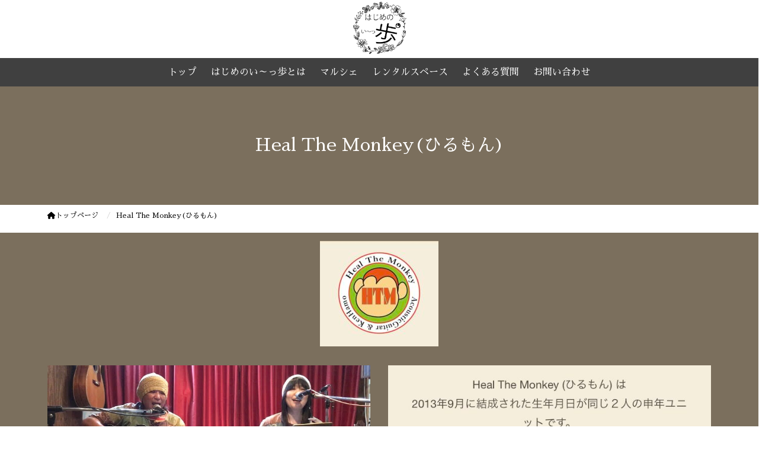

--- FILE ---
content_type: text/html; charset=UTF-8
request_url: https://ippo.snso.jp/hirumon/
body_size: 8118
content:
<!DOCTYPE html>
<html lang="jp">
    <head prefix="og: http://ogp.me/ns# fb: http://ogp.me/ns/fb# article: http://ogp.me/ns/article#">
    <meta http-equiv="content-type" content="text/html; charset=UTF-8">
    <meta charset="UTF-8" />
    <meta name="author" content="はじめのい〜っ歩゜|有限会社 稲垣工業">
    
    <meta http-equiv="X-UA-Compatible" content="IE=edge">
    <meta name="viewport" content="width=device-width, initial-scale=1">
    <meta name="keywords" content="安城市のマルシェ,愛知・名古屋のマルシェ,こだわりマルシェ,マルシェ 出店 安城">
    <meta name="description" content="はじめの一歩安城|安城市のマルシェ出店会場|クリエイターズマーケット|ワクワク！楽しい！美味しい！マルシェ|はじめのい〜っ歩゜" />

    <meta property="og:title" content="Heal The Monkey(ひるもん) | はじめの一歩安城|安城市のマルシェ出店会場|クリエイターズマーケット|ワクワク！楽しい！美味しい！マルシェ|はじめのい〜っ歩゜" />
    <meta property="og:type" content="website" />
    <meta property="og:description" content="はじめの一歩安城|安城市のマルシェ出店会場|クリエイターズマーケット|ワクワク！楽しい！美味しい！マルシェ|はじめのい〜っ歩゜" />
    <meta property="og:url" content="ippo.snso.jp/hirumon/" />
    <meta property="og:site_name"  content="はじめの一歩安城|安城市のマルシェ出店会場|クリエイターズマーケット|ワクワク！楽しい！美味しい！マルシェ|はじめのい〜っ歩゜" />

    <meta property="og:image" content="https://ippo.snso.jp/cms/wp-content/uploads/2020/03/9a8cd0771fcdd4d260a3c25106a9a2c2.png" />

		<!-- All in One SEO 4.1.2.3 -->
		<title>Heal The Monkey(ひるもん) | 稲垣工業</title>
		<link rel="canonical" href="https://ippo.snso.jp/hirumon/" />
		<meta property="og:site_name" content="稲垣工業 |" />
		<meta property="og:type" content="article" />
		<meta property="og:title" content="Heal The Monkey(ひるもん) | 稲垣工業" />
		<meta property="og:url" content="https://ippo.snso.jp/hirumon/" />
		<meta property="article:published_time" content="2019-10-02T03:04:38Z" />
		<meta property="article:modified_time" content="2020-02-10T02:38:49Z" />
		<meta name="twitter:card" content="summary" />
		<meta name="twitter:domain" content="ippo.snso.jp" />
		<meta name="twitter:title" content="Heal The Monkey(ひるもん) | 稲垣工業" />
		<meta name="google" content="nositelinkssearchbox" />
		<script type="application/ld+json" class="aioseo-schema">
			{"@context":"https:\/\/schema.org","@graph":[{"@type":"WebSite","@id":"https:\/\/ippo.snso.jp\/#website","url":"https:\/\/ippo.snso.jp\/","name":"\u7a32\u57a3\u5de5\u696d","publisher":{"@id":"https:\/\/ippo.snso.jp\/#organization"}},{"@type":"Organization","@id":"https:\/\/ippo.snso.jp\/#organization","name":"\u7a32\u57a3\u5de5\u696d","url":"https:\/\/ippo.snso.jp\/"},{"@type":"BreadcrumbList","@id":"https:\/\/ippo.snso.jp\/hirumon\/#breadcrumblist","itemListElement":[{"@type":"ListItem","@id":"https:\/\/ippo.snso.jp\/#listItem","position":"1","item":{"@type":"WebPage","@id":"https:\/\/ippo.snso.jp\/","name":"\u30db\u30fc\u30e0","url":"https:\/\/ippo.snso.jp\/"},"nextItem":"https:\/\/ippo.snso.jp\/hirumon\/#listItem"},{"@type":"ListItem","@id":"https:\/\/ippo.snso.jp\/hirumon\/#listItem","position":"2","item":{"@type":"WebPage","@id":"https:\/\/ippo.snso.jp\/hirumon\/","name":"Heal The Monkey(\u3072\u308b\u3082\u3093)","url":"https:\/\/ippo.snso.jp\/hirumon\/"},"previousItem":"https:\/\/ippo.snso.jp\/#listItem"}]},{"@type":"WebPage","@id":"https:\/\/ippo.snso.jp\/hirumon\/#webpage","url":"https:\/\/ippo.snso.jp\/hirumon\/","name":"Heal The Monkey(\u3072\u308b\u3082\u3093) | \u7a32\u57a3\u5de5\u696d","inLanguage":"ja","isPartOf":{"@id":"https:\/\/ippo.snso.jp\/#website"},"breadcrumb":{"@id":"https:\/\/ippo.snso.jp\/hirumon\/#breadcrumblist"},"image":{"@type":"ImageObject","@id":"https:\/\/ippo.snso.jp\/#mainImage","url":"https:\/\/ippo.snso.jp\/cms\/wp-content\/uploads\/2019\/10\/hirumon1.png","width":"338","height":"378"},"primaryImageOfPage":{"@id":"https:\/\/ippo.snso.jp\/hirumon\/#mainImage"},"datePublished":"2019-10-02T03:04:38+09:00","dateModified":"2020-02-10T02:38:49+09:00"}]}
		</script>
		<!-- All in One SEO -->

<link rel='dns-prefetch' href='//s.w.org' />
		<script type="text/javascript">
			window._wpemojiSettings = {"baseUrl":"https:\/\/s.w.org\/images\/core\/emoji\/13.1.0\/72x72\/","ext":".png","svgUrl":"https:\/\/s.w.org\/images\/core\/emoji\/13.1.0\/svg\/","svgExt":".svg","source":{"concatemoji":"https:\/\/ippo.snso.jp\/cms\/wp-includes\/js\/wp-emoji-release.min.js?ver=5.8.12"}};
			!function(e,a,t){var n,r,o,i=a.createElement("canvas"),p=i.getContext&&i.getContext("2d");function s(e,t){var a=String.fromCharCode;p.clearRect(0,0,i.width,i.height),p.fillText(a.apply(this,e),0,0);e=i.toDataURL();return p.clearRect(0,0,i.width,i.height),p.fillText(a.apply(this,t),0,0),e===i.toDataURL()}function c(e){var t=a.createElement("script");t.src=e,t.defer=t.type="text/javascript",a.getElementsByTagName("head")[0].appendChild(t)}for(o=Array("flag","emoji"),t.supports={everything:!0,everythingExceptFlag:!0},r=0;r<o.length;r++)t.supports[o[r]]=function(e){if(!p||!p.fillText)return!1;switch(p.textBaseline="top",p.font="600 32px Arial",e){case"flag":return s([127987,65039,8205,9895,65039],[127987,65039,8203,9895,65039])?!1:!s([55356,56826,55356,56819],[55356,56826,8203,55356,56819])&&!s([55356,57332,56128,56423,56128,56418,56128,56421,56128,56430,56128,56423,56128,56447],[55356,57332,8203,56128,56423,8203,56128,56418,8203,56128,56421,8203,56128,56430,8203,56128,56423,8203,56128,56447]);case"emoji":return!s([10084,65039,8205,55357,56613],[10084,65039,8203,55357,56613])}return!1}(o[r]),t.supports.everything=t.supports.everything&&t.supports[o[r]],"flag"!==o[r]&&(t.supports.everythingExceptFlag=t.supports.everythingExceptFlag&&t.supports[o[r]]);t.supports.everythingExceptFlag=t.supports.everythingExceptFlag&&!t.supports.flag,t.DOMReady=!1,t.readyCallback=function(){t.DOMReady=!0},t.supports.everything||(n=function(){t.readyCallback()},a.addEventListener?(a.addEventListener("DOMContentLoaded",n,!1),e.addEventListener("load",n,!1)):(e.attachEvent("onload",n),a.attachEvent("onreadystatechange",function(){"complete"===a.readyState&&t.readyCallback()})),(n=t.source||{}).concatemoji?c(n.concatemoji):n.wpemoji&&n.twemoji&&(c(n.twemoji),c(n.wpemoji)))}(window,document,window._wpemojiSettings);
		</script>
		<style type="text/css">
img.wp-smiley,
img.emoji {
	display: inline !important;
	border: none !important;
	box-shadow: none !important;
	height: 1em !important;
	width: 1em !important;
	margin: 0 .07em !important;
	vertical-align: -0.1em !important;
	background: none !important;
	padding: 0 !important;
}
</style>
	<link rel='stylesheet' id='wp-block-library-css'  href='https://ippo.snso.jp/cms/wp-includes/css/dist/block-library/style.min.css?ver=5.8.12' type='text/css' media='all' />
<link rel='stylesheet' id='contact-form-7-css'  href='https://ippo.snso.jp/cms/wp-content/plugins/contact-form-7/includes/css/styles.css?ver=5.3.2' type='text/css' media='all' />
<script type='text/javascript' src='https://ippo.snso.jp/cms/wp-includes/js/jquery/jquery.min.js?ver=3.6.0' id='jquery-core-js'></script>
<script type='text/javascript' src='https://ippo.snso.jp/cms/wp-includes/js/jquery/jquery-migrate.min.js?ver=3.3.2' id='jquery-migrate-js'></script>
<link rel="https://api.w.org/" href="https://ippo.snso.jp/wp-json/" /><link rel="alternate" type="application/json" href="https://ippo.snso.jp/wp-json/wp/v2/pages/1544" /><link rel="EditURI" type="application/rsd+xml" title="RSD" href="https://ippo.snso.jp/cms/xmlrpc.php?rsd" />
<link rel="wlwmanifest" type="application/wlwmanifest+xml" href="https://ippo.snso.jp/cms/wp-includes/wlwmanifest.xml" /> 
<meta name="generator" content="WordPress 5.8.12" />
<link rel='shortlink' href='https://ippo.snso.jp/?p=1544' />
<link rel="alternate" type="application/json+oembed" href="https://ippo.snso.jp/wp-json/oembed/1.0/embed?url=https%3A%2F%2Fippo.snso.jp%2Fhirumon%2F" />
<link rel="alternate" type="text/xml+oembed" href="https://ippo.snso.jp/wp-json/oembed/1.0/embed?url=https%3A%2F%2Fippo.snso.jp%2Fhirumon%2F&#038;format=xml" />
    <link href="//www.pc-exp.com/common/css/jquery.bxslider.css" rel="stylesheet">
    <link href="//www.pc-exp.com/common/vender/slick/slick-theme.css" rel="stylesheet">
    <link href="//www.pc-exp.com/common/vender/slick/slick.css" rel="stylesheet">
    <link href="//www.pc-exp.com/common/vender/superslides/dist/stylesheets/superslides.css" rel="stylesheet">
    <link rel="stylesheet" href="https://ippo.snso.jp/cms/wp-content/themes/demo02/style.css" type="text/css">
    <link rel="stylesheet" href="//www.pc-exp.com/common/css/header/type003.css" type="text/css">
    <link rel="stylesheet" href="https://ippo.snso.jp/cms/wp-content/themes/demo02/css/ligature-symbols.css" type="text/css">
    <link href="https://fonts.googleapis.com/css?family=Sawarabi+Mincho&display=swap" rel="stylesheet">

    <link href="https://fonts.googleapis.com/css?family=Dancing+Script|Open+Sans+Condensed:300" rel="stylesheet">
    <link rel="stylesheet" href="//www.pc-exp.com/common/css/effect.css" type="text/css">
    <!-- iOS/Android-->
        <!--
        <meta name="mobile-web-app-capable" content="yes">
        <link rel="icon" sizes="196x196" href="">
        <link rel="apple-touch-icon" sizes="152x152" href="">
        -->
    <!--  for ie8 -->
    <!--[if lt IE 9]>
    <script src="//cdn.jsdelivr.net/html5shiv/3.7.2/html5shiv.min.js"></script>
    <script src="//cdnjs.cloudflare.com/ajax/libs/respond.js/1.4.2/respond.min.js"></script>
    <![endif]-->
    <!-- Include all compiled plugins (below), or include individual files as needed -->
<style type="text/css">
#navbar, .h002_sp{
    background-color: #000000;
    border-bottom: #4a6b11 2px solid;
}
.f005, .f006, .copyright, .f005:before{
    background-color: #000000;
}

@media (min-width: 768px){
    #h002 li{
        border-left: solid #ffffff 1px;
    }
    .h002_sideline{
        border-right: solid #ffffff 1px;
    }
    #h002>li>ul>li a:hover{
        background-color: #ffffff;
    }
}

h2.z008 {
    border-left: solid #000000 5px;
}
.advantage001 ol>li:before, .service001_02 h3{
    color:#000000;
}
.advantage001 dt:after, .privacy001 dt:after, .service001_02 h3:before,h3.z009::after, .c001 h3:after, .c002 h3:after, .c003 h3:after, .c004 h3:after, .c005 h3:after{
    background-color: #000000;
}
h3.z009:before, .c001 h3:before, .c002 h3:before, .c003 h3:before, .c004 h3:before, .c005 h3:before{
    color: #000000;
}
.index002_02 dl dd a.btn:hover, .index002_01 a.btn:hover {
    text-decoration: none;
    color: ;
    background-color: #000000;
}
.index002_02 dl dd a.btn, .index002_01 a.btn{
    box-shadow: 0px 0px 0px 1px #000000;
    -moz-box-shadow: 0px 0px 0px 1px #000000;
    -webkit-box-shadow: 0px 0px 0px 1px #000000;
}
.con_001_05, .container_faq_02 dt, .container_faq_02 dd{
    border:1px solid #000000;
}
.con_001_05:hover, .container_faq_02 dt{
    background-color: #000000;
}
.archive_pager .current>.page-item{
    background-color: #000000;
}
.belt_001 hr{
    border-top: 2px solid #000000;
}
</style>
<style type="text/css">
body{
    color: #000000;
}
a:link { color:#000000; }
a:visited { color:#000000; }
a:active {
    color:#000000;
 }
#sbc-calendar table thead th, #sbc-calendar tr td{
    color: #000000;
}
 ul#h002>li>a:link, ul#h002>li>a:visited, div.h002_sp>a:link, div.h002_sp>a:visited {
    color:#ffffff !important;
}
.index002_02 dl dd a.btn:hover, .index002_01 a.btn:hover {
    color: #ffffff;
}
.container_faq_02 dt {
    color:#ffffff;
}

.h006 {
    color: #000000;
}
  .f005, .f006, .copyright, .f005:before, .f005 a, .copyright{
    color:#ffffff;
}
 #sbc-calendar .sbc-navigation select {
    color: #333;
}

.f006 a:link {
    color: #ffffff !important;
}
@media screen and (max-width: 767px) {
#h002>li>a:link, #h002>li>a:visited, .h002_sp>a:link, .h002_sp>a:visited {
    color: #ffffff;
}
.h002_sp, .h002_sp>a:link, .h002_sp>a:visited {
    color: #ffffff;
}
}
</style>
    <link rel="stylesheet" href="//www.pc-exp.com/common/css/base_header_none.css" type="text/css">
<!-- Global site tag (gtag.js) - Google Analytics -->
<script async src="https://www.googletagmanager.com/gtag/js?id=UA-86398124-17"></script>
<script>
  window.dataLayer = window.dataLayer || [];
  function gtag(){dataLayer.push(arguments);}
  gtag('js', new Date());

  gtag('config', 'UA-86398124-17');
</script>
<meta name="msvalidate.01" content="91C339E579D8325A4C092542D6419311" /><style type="text/css">
.h009 li:before{
    color: #000000;
}
.h012 li:before{
    color: #000000;
}
</style>
<style type="text/css">
.f005{
    background-image: url(https://ippo.snso.jp/cms/wp-content/uploads/2017/11/573140.jpg);
    background-size: cover;
    position: relative;
}
.f005:before{
    content: '';
    position: absolute;
    width: 100%;
    height: 100%;
    top: 0;
    left: 0;
    opacity: .8;
    z-index: 100;
}
.f005>div{
    position: relative;
    z-index: 110;
}
</style>
    </head>
<body class="wf-sawarabimincho">
<script type="text/javascript">
jQuery(document).ready(function($){
    $(function() {
        $('.h002_sp').on('click', function() {
            if($('.h002_sp').hasClass('close')){
                $('.h002_sp').removeClass('close');
                $("#navbar").removeClass('open');

                if( $('.h008').hasClass('h008_02') ){
                    $('.h008').removeClass('close');
                    $('.h008').children().not('.h002_sp').each(function(){
                        $(this).removeClass('h008_03');
                    });
                }
                if($('header').hasClass('h_type003_02')){
                    $('header').removeClass('h_type003_02_close');
                }
            }else{
                $('.h002_sp').addClass('close');
                $("#navbar").addClass('open');
                if( $('.h008').hasClass('h008_02') ){
                    $('.h008').addClass('close');
                    $('.h008').children().not('.h002_sp').each(function(){
                        $(this).addClass('h008_03');
                    });
                }
                if($('header').hasClass('h_type003_02')){
                    $('header').addClass('h_type003_02_close');
                }
            }
        });
    });
});
</script>

<header class="header h_type003  vd_no_fixed ">
    <div id="h001" class="container clearfix">
        
        <div class="h008  h008_01 ">
            <div class="col-sm-12 col-xs-12 text-center">
                <div class="row">
                    <h1><a href="https://ippo.snso.jp/">
                                            <img src="https://ippo.snso.jp/cms/wp-content/uploads/2020/03/9a8cd0771fcdd4d260a3c25106a9a2c2.png" class="logo_pc logo img-responsive center-block hidden-xs" alt="はじめの一歩安城|安城市のマルシェ出店会場|クリエイターズマーケット|ワクワク！楽しい！美味しい！マルシェ|はじめのい〜っ歩゜">
                                                    <img src="https://ippo.snso.jp/cms/wp-content/uploads/2019/06/ippo_2-1024x1006-1024x1006.png" class="logo_sp logo img-responsive visible-xs logo_center" alt="はじめの一歩安城|安城市のマルシェ出店会場|クリエイターズマーケット|ワクワク！楽しい！美味しい！マルシェ|はじめのい〜っ歩゜">
                                                                    </a>
                    </h1>
                </div>
            </div>
                        <div class="h002_sp text-center" >
                <a href="#">
                    <div class="h002_sp_02">
                        <span></span>
                    </div>
                                        <p class="text-center center-block">MENU</p>
                </a>
            </div>
            <div class="col-xs-12 visible-xs h011">
                        </div>
            <div class="hidden-xs col-xs-12 h015">

                            </div>
        </div>
    </div>    <div class="clearfix"></div>
    <div id="navbar" class="container-fluid navbar-collapse ">
        <div>
            <nav class="container">
                <!--メインメニュー-->
                <ul id="h002" class="text-center navbar-nav">
                    
                    <li class=" ">
                        <a  href="https://ippo.snso.jp/"   ><span class=" ">トップ</span></a>

                                            </li>
                
                    <li class=" ">
                        <a  href="https://ippo.snso.jp/hajime1/"   ><span class=" ">はじめのい～っ歩とは</span></a>

                                            </li>
                
                    <li class="dropdown ">
                        <a  href="#" class="dropdown-toggle" data-toggle="dropdown"  ><span class=" ">マルシェ</span></a>

                                                <ul class="list-unstyled dropdown-menu">
                                                        <li><a href="https://ippo.snso.jp/p_cate/creater/">これまでのイベント内容</a></li>
                                                        <li><a href="https://ippo.snso.jp/mail/">出店希望の方へ</a></li>
                                                    </ul>
                                        </li>
                
                    <li class=" ">
                        <a  href=" https://ippo.snso.jp/rentalspace/"   ><span class=" ">レンタルスペース</span></a>

                                            </li>
                
                    <li class=" ">
                        <a  href=" https://ippo.snso.jp/qa/"   ><span class=" ">よくある質問</span></a>

                                            </li>
                
                    <li class=" h002_sideline">
                        <a  href="https://ippo.snso.jp/contact/"   ><span class=" ">お問い合わせ</span></a>

                                            </li>
                                                                                    <li class="visible-sm"><a href="https://ippo.snso.jp/privacy/">プライバシーポリシー</a></li>
                                </ul>
            </nav>
                    </div>

        
    </div>

<style type="text/css">
@media screen and (min-width: 992px){
div#navbar {
    background-color: rgba( 0,0,0,0.75 );
}
.h008, #navbar {
    background-color: rgba( 0,0,0,0.75 );
}
}
@media screen and (max-width: 991px){
div#navbar {
    background-color: rgba( 3,17,3,0.9 );
}
div#navbar #h002 li a, div#navbar li a:visited{
    color: #ffffff;
}
 header.header{
    position: absolute;
    top:0;
    left: 0;
    width: 100%;
}
.header {
    background-color: rgba( 255,255,255,1 );
}
header.header{
    position: static;
}
}
</style>
<style type="text/css">
<!--
img.logo_pc{
    width: 10%;
    max-height: none;
        margin-top: -4px;
        margin-bottom: -4px;
}
img.logo_sp{
    max-width: 20%;
}
li.h009_contact1:before{
    vertical-align: middle;
}
.h009_contact1 a{
}
li.h009_contact2:before{
    vertical-align: middle;
}
.h009_contact2 a{
}
li.h009_contact3:before{
    vertical-align: middle;
}
.h009_contact3 a{
}
li.h009_contact4:before{
    vertical-align: middle;
}
.h009_contact4 a{
}
li.h012_lang1:before{
    vertical-align: middle;
}
.h012_lang1 a{
}
li.h012_lang2:before{
    vertical-align: middle;
}
.h012_lang2 a{
}
li.h012_lang3:before{
    vertical-align: middle;
}
.h012_lang3 a{
}
li.h012_lang4:before{
    vertical-align: middle;
}
.h012_lang4 a{
}
-->
</style>
</header>
<div class="wrapper">

<style type="text/css">
<!--

.belt_001 h2, .belt_001 span{
    color: #ffffff;
    text-align: center;
    display: block;
    width: 100%;
    margin-right: -1px;
}
.belt_001 h2:after, .belt_001 span:after{
    content: ".";
    width: 0;
    font-size: 0;
    color: transparent;
    margin-right: 1px;
}
@media (min-width: 768px){
.belt_001{
;
    background-color: rgba( 68,51,25,0.7 );
    background-size: cover;
    background-repeat: no-repeat;
    display: flex;
    flex-direction: column;
    justify-content: center;
    width: 100%;
    height: 200px;
}
}
@media (max-width: 767px){
.belt_001{
;
    background-color: rgba( 68,51,25,0.7 );
    background-size: cover;
    background-repeat: no-repeat;
    display: flex;
    flex-direction: column;
    justify-content: center;
    align-items: center;
    width: 100%;
    height: 200px;
}
}
-->
</style>

<div class="belt_001 ">

    <div >
        <h2 class="center-block">Heal The Monkey(ひるもん)</h2>
        </div>
</div>

<div class="visible-xs sp_header_search">
    </div>
    <div class="container">
        <div class="row">
            <div class="col-xs-12">
<ul class="breadcrumb list-inline">
    <li><a href="https://ippo.snso.jp/">
<i class="fa fa-home" aria-hidden="true"></i>トップページ
</a></li>
    <li itemscope='' itemtype='//data-vocabulary.org/Breadcrumb'><span itemprop='title'>Heal The Monkey(ひるもん)</span></li>
</ul>            </div>
        </div>
    </div>

    <div class=" main">




<article>
        <section class=" vd_fadein-under con_sec_001 v2_con_sec_001  " id="con_1544_1">
                                <div class="container">
        
                    <article class="con_sec_002 px-2">
                        <img src="https://ippo.snso.jp/cms/wp-content/uploads/2019/10/1a86b81fc86922bf4a0a9b202c0aa39a-e1569985341371.jpg" alt="はじめの一歩安城|安城市のマルシェ出店会場|クリエイターズマーケット|ワクワク！楽しい！美味しい！マルシェ|はじめのい〜っ歩゜" class="center-block img-responsive">
        
        </article>
                <article class="con_sec_002 px-2">
                    <div class="con_gallery con_gallery_type_0">
                        <div class="row con_gallery_thumb row-eq-height">
                                    <div class="col-sm-6 col-xs-12" >
                                                <a href="https://ippo.snso.jp/cms/wp-content/uploads/2019/10/9bb1f6986604974bc163f45aa4258f2a.jpg" data-toggle="lightbox" data-gallery="multiimages"  data-title="" data-footer="" class="hover">
                                                    <img src="https://ippo.snso.jp/cms/wp-content/uploads/2019/10/9bb1f6986604974bc163f45aa4258f2a.jpg" alt="はじめの一歩安城|安城市のマルシェ出店会場|クリエイターズマーケット|ワクワク！楽しい！美味しい！マルシェ|はじめのい〜っ歩゜" class="con_gallery_thumb center-block img-responsive">
                                                </a>
                                            </div>
                                        <div class="col-sm-6 col-xs-12" >
                                                <a href="https://ippo.snso.jp/cms/wp-content/uploads/2019/10/1a86b81fc86922bf4a0a9b202c0aa39a-1-e1569985437110.jpg" data-toggle="lightbox" data-gallery="multiimages"  data-title="" data-footer="" class="hover">
                                                    <img src="https://ippo.snso.jp/cms/wp-content/uploads/2019/10/1a86b81fc86922bf4a0a9b202c0aa39a-1-e1569985437110.jpg" alt="はじめの一歩安城|安城市のマルシェ出店会場|クリエイターズマーケット|ワクワク！楽しい！美味しい！マルシェ|はじめのい〜っ歩゜" class="con_gallery_thumb center-block img-responsive">
                                                </a>
                                            </div>
                                    </div>
                        </div>
        
        </article>
                <article class="con_sec_002 px-2">
        <p><span style="color: #ffffff; font-size: 14pt;">Heal The Monkey(ひるもん)は生年月日が同じ二人の申年ユニットです。</span></p>
<p><span style="color: #ffffff; font-size: 14pt;">主に耳馴染みのありそうな曲をカバーしています</span></p>
<p><span style="color: #ffffff; font-size: 14pt;">&lt;演奏予定曲&gt;</span></p>
<p><span style="color: #ffffff; font-size: 14pt;">・君をのせて</span></p>
<p><span style="color: #ffffff; font-size: 14pt;">・パプリカ  他</span></p>

        </article>
            </section>
    <section class="  con_sec_001 v2_con_sec_001  " id="con_1544_2">
                                <div class="container">
        
                    <article class="con_sec_002 px-2">
                                    <div class="row row-eq-height  ">
                
                        <div class="col-xs-12 col-sm-6 con_001">
                            <div class="con_001_06 con_001_06_1 con_001_06_2">
                                                            <a class="hover" href="https://healthemonkey.amebaownd.com/" target='_blank' >
                                                                                        <div class="con_001_01">
                                    <img src="https://ippo.snso.jp/cms/wp-content/uploads/2019/05/2294adfd7f0de8424650bcde5b235633-e1557284150448.png" alt="はじめの一歩安城|安城市のマルシェ出店会場|クリエイターズマーケット|ワクワク！楽しい！美味しい！マルシェ|はじめのい〜っ歩゜" class="center-block img-responsive">
                                </div>
                                                                                        <div class="con_001_02">
                                                                        <span class="con_001_03">HP</span>                                                                                                        </div>
                                                        </a>                            </div>
                        </div>
                                    </div>
            
                                        
        </article>
            </section>
</article>

<style type="text/css">
<!--
#con_1544_1{
    padding-top:14px;padding-bottom:0px;margin-top:0px;margin-bottom:32px;background-color:rgba( 68,51,25,0.7 );background-size: cover;background-repeat: no-repeat;}
@media (max-width: 767px){#con_1544_1{
    padding-top:14px;padding-bottom:0px;margin-top:0px;margin-bottom:32px;background-color: rgba( 68,51,25,0.7 );background-size: cover;background-repeat: no-repeat;}
}#con_1544_2{
    padding-top:14px;padding-bottom:0px;margin-top:0px;margin-bottom:32px;background: url('https://ippo.snso.jp/cms/wp-content/uploads/2019/05/351c27f34e3ba920d73789749ea7976c-e1557284353226.png' )  center center;background-size: cover;background-repeat: no-repeat;}
@media (max-width: 767px){#con_1544_2{
    padding-top:14px;padding-bottom:0px;margin-top:0px;margin-bottom:32px;background-size: cover;background-repeat: no-repeat;}
}-->
</style>



	</div>
</div>


<footer class="footer">
	<div id="page-top" class="container ">
		<div class="f003">
			<a href="#" class="scrl_smooth">
                                				<i class="footer_top_pc fa fa-arrow-circle-o-up" aria-hidden="true"></i>
                                                                 <i class="footer_top_sp fa fa-arrow-circle-o-up" aria-hidden="true"></i>
                			</a>
		</div>
	</div>

	<div class="container">
	</div>


<article class="container-fruid f005 hidden-xs">
	<div class="container">
		<div class="row">
			<div class="col-md-3">
				<ul class="f005_01">
					<li>
												<a href="https://ippo.snso.jp/">トップ													</a>
											</li>
					<li>
												<a href="https://ippo.snso.jp/hajime1/">はじめのい～っ歩とは													</a>
											</li>
					<li>
						マルシェ							
												<ul class="list-unstyled">
														<li><a href="https://ippo.snso.jp/p_cate/creater/">これまでのイベント内容</a></li>
														<li><a href="https://ippo.snso.jp/mail/">出店希望の方へ</a></li>
													</ul>
										</li>
					<li>
												<a href=" https://ippo.snso.jp/rentalspace/">レンタルスペース													</a>
											</li>
					<li>
												<a href=" https://ippo.snso.jp/qa/">よくある質問													</a>
											</li>
					<li>
												<a href="https://ippo.snso.jp/contact/">お問い合わせ													</a>
											</li>
				</ul>
			</div>
			<div class="col-md-3">
				<ul>
					                                                                                				</ul>
				<ul class="f005_01">
					<li><a href="https://ippo.snso.jp/privacy/">プライバシーポリシー</a></li>
				</ul>
			</div>

		</div>
	</div>
</article>

	<div class="container-fruid copyright text-center">Copyright© はじめのい～っ歩. All Rights Reserved.</div>

</footer>

<style type="text/css">
<!--
@media (min-width: 768px){
.f003{
}
}
@media (max-width: 767px){
.f003{
        right: -20px;
}
}
</style>
<script src="https://ippo.snso.jp/cms/wp-content/themes/demo02/js/bs.min.js"></script>
<script type='text/javascript' id='contact-form-7-js-extra'>
/* <![CDATA[ */
var wpcf7 = {"apiSettings":{"root":"https:\/\/ippo.snso.jp\/wp-json\/contact-form-7\/v1","namespace":"contact-form-7\/v1"}};
/* ]]> */
</script>
<script type='text/javascript' src='https://ippo.snso.jp/cms/wp-content/plugins/contact-form-7/includes/js/scripts.js?ver=5.3.2' id='contact-form-7-js'></script>
<script type='text/javascript' src='https://ippo.snso.jp/cms/wp-includes/js/wp-embed.min.js?ver=5.8.12' id='wp-embed-js'></script>
<script src="//www.pc-exp.com/common/js/js.cookie.js"></script>
<script src="//www.pc-exp.com/common/js/heightline.js"></script>
<script src="//www.pc-exp.com/common/js/jquery.bxslider.min.js"></script>
<script src="//www.pc-exp.com/common/js/ekko-lightbox.min.js"></script>
<script src="//www.pc-exp.com/common/vender/slick/slick.min.js"></script>
<script src="//www.pc-exp.com/common/vender/superslides/dist/jquery.superslides.js"></script>
<script src="//www.pc-exp.com/common/vender/inview/jquery.inview.min.js"></script>
<script src="//www.pc-exp.com/common/vender/stickyfill/stickyfill.min.js"></script>
<script src="//www.pc-exp.com/common/js/common.js"></script>

<script type="text/javascript">
<!--
jQuery(document).ready(function($){
    var page_cookie = Cookies.get("vd_fav_page");
    var page_list = [];
    if( page_cookie ){
        page_list = page_cookie.split("#");
        page_list = page_list.map( str => parseInt(str, 10) );
    }
    if( $(".fav_link_cnt").length ){
        $(".fav_link_cnt").html(page_list.length);
        $(".fav_link_cnt").show();
    }
});
-->
</script>


<script type="text/javascript">
    jQuery(document).ready(function ($) {
        $(document).delegate('*[data-toggle="lightbox"]', 'click', function(event) {
        event.preventDefault();
        $(this).ekkoLightbox();
        });
    });
</script>
</body>
</html>

--- FILE ---
content_type: text/css
request_url: https://www.pc-exp.com/common/css/common.css?tv=7.6.12
body_size: 23436
content:
@charset "utf-8";
/*!----------------------------------------*
 *
 *  license. Copyright.
 *
 *  2014 Visiondgn ビジョンデザイン
 *  http://www.visiondgn.com/
 *  無断複製等を禁じます
 *
 *----------------------------------------*/

.c:after {display:block;clear:both;height:0px;visibility:hidden;content:".";}
.c {min-height: 1px;}/*IE6、7対策*/
.fl{float: left;}
.fr{float: right;}
.fn{float: none !important;}
.dn{display:none;}
.db{display: block;}

body{
    word-wrap : break-word;
    overflow-wrap : break-word;
}

/* print setting */
.vd_onetime_printoff{
    display: none;
}
@media (min-width: 768px){
    .vd_disp-only-print{
        display: none !important;
    }
}
/*font*/
.wf-sawarabigothic{
	font-family: 'Sawarabi Gothic', sans-serif;
}
.wf-notosansjapanese, .wf-notosansjapanese_lighter {
    font-family: "Noto Sans Japanese", 'Noto Sans JP', sans-serif;
    font-weight: 300;
}
@media (min-width: 768px){
.wf-notosansjapanese_lighter {
    font-weight: lighter;
}
}
.wf-sawarabimincho {
    font-family: 'Sawarabi Mincho', serif;
}
.f-yumincho{
    font-family: "游明朝体", "Yu Mincho", YuMincho, "Sawarabi Mincho", 'Noto Serif JP', "メイリオ", Meiryo, serif;
}
.wf-dancingscript{
    font-family: 'Dancing Script', cursive;
}
.wf-mplus1p{
    font-family: 'M PLUS 1p', sans-serif;
}
.wf-notoserifjp{
    font-family: 'Noto Serif JP', serif;
}
.wf-mplusrounded1c{
    font-family: 'M PLUS Rounded 1c', sans-serif;
}
.wf-kosugimaru{
    font-family: 'Kosugi Maru', sans-serif;
}
.wf-kosugi{
    font-family: 'Kosugi', sans-serif;
}
.wf-zenmaru{
    font-family: 'Zen Maru Gothic', sans-serif;
}

*{
 line-height:1.8em;
}

br{
 line-height:inherit;
}

/*
*{
	line-height: 2em;
}
*/

.slick-prev {
    left: -5px;
}
.slick-next {
    right: -5px;
}
@media (min-width: 1200px){
.visible-under-md{
    display: none;
}
}
.visible-flex-xs{
    display: none !important;
}
@media (max-width: 767px){
    .visible-flex-xs{
        display: flex !important;
    }
}
.modal {
    text-align: center;
    z-index: 20000;
}
.modal-body {
    padding: 0;
}
.modal:before {
    display: inline-block;
    vertical-align: middle;
    content: " ";
    height: 100%;
}
.vd_table_scroll {
    overflow-x: scroll;
    white-space: nowrap;
}
.modal-dialog {
  display: inline-block;
  text-align: left;
  vertical-align: middle;
}

/*
memo:
#vd_print_modal .modal-dialog
.center_nav .modal-dialog
*/
@media (min-width: 768px){
.modal-dialog {
    width: auto;
}
}
.vd_linkable{
    cursor: pointer;
}
table.text-center td,table.text-center th{
    text-align: center;
}
tr.text-center td,tr.text-center th{
    text-align: center;
}

.vd_sticky {
    position: -webkit-sticky;
    position: sticky;
    top: 0;
    z-index: 400;
}
@media (min-width: 992px){
.vd_disp_upper_md{
    display: block;
}
.vd_disp_under_sm{
    display: none !important;
}
}
@media (max-width: 991px){
.vd_disp_upper_md{
    display: none !important;
}
.vd_disp_under_sm{
    display: block;
}
}
@media (min-width: 768px){
.vd_hide_upper_sm{
    display: none !important;
}
}
@media (max-width: 767px){
.vd_hide_under_xs{
    display: none !important;
}
}

/*a>*/
a:link { color:#333333; }
a:visited { color:#333333; }
a:hover{
    color:#888;
    text-decoration :none;
}
a:active {
    color:#333333;
    text-decoration :none;
 }
 a:focus {
    text-decoration :none;
}
/*<a*/

/*hover>*/
.hover:hover, .hover:hover img{
  opacity: 0.7;
  filter: alpha(opacity=70);
  -ms-filter: "alpha(opacity=70)";
}
/*<hover*/

/*body>*/
body{
	line-height: 1.6em;
	width:100%;
	margin:0;
	padding:0;
    overflow-x: hidden;
	/*background-image: url(../img/bg.png) !important; */
}
.row-eq-height {
    display: -webkit-flex; /* Safari */
	display: flex;
	flex-wrap: wrap;
}
@media (max-width: 767px){
.row-eq-height.visible-xs {
    display: -webkit-flex !important; /* Safari */
    display: flex !important;
}
}
@media (min-width: 768px){
.col-sm-105{
    width:20%;
}
}
.pb-3{
    padding-bottom:1rem;
}
.row-eq-height.row:before,
.row-eq-height.row:after {
   content: normal;
}
.flexbox-container-vertical-center {
    display: flex;
    flex-direction: column;
    justify-content: center;
    align-items: center;
}
/*<body*/

/* bread */
.breadcrumb{
    background-color: transparent;
/*    background-color: unset; */
    font-size: 0.75rem;
    margin-bottom: 10px;
}
.breadcrumb li{
    padding-left: 0px;
    word-wrap: nowrap;
    white-space:nowrap;
}
.breadcrumb li a{
    word-wrap: nowrap;
    white-space:nowrap;
}

@media (max-width: 767px){
    .breadcrumb{
        display: none;
    }
}

/* index hero */
.index_hero_slides_wrap{
    position: relative;
}
.index_hero_slides .aligncenter{
    margin-left: auto;
    margin-right: auto;
    display: block;
}
.index_hero_slides .alignright{
    margin-left: auto;
    margin-right: 0;
    display: block;
}
.index_hero_slides .alignleft{
    margin-left: 0;
    margin-right: auto;
    display: block;
}
.index_hero_slides_wrap ul>li>div {
    z-index: 9;
    position: absolute;
    top: 50%;
    left: 50%;
    -webkit-transform: translateY(-50%) translateX(-50%);
    transform: translateY(-50%) translateX(-50%);
    width: 100vw;
    padding: 60px 0 40px;
}
.index_more{
    margin-top: -110px;
    text-align: center;
    z-index: 300;
    position: relative;
    font-size: 1.5rem;
    padding-bottom: 30px;
}
.index_more a{
    height: 5rem;
    display: block;
}
.index_more a, .index_more a:visited, .index_more a:link{
    color: #fff;
}
.index_more_01 {
    position: absolute;
    top: 28px;
    left: 50%;
    width: 24px;
    height: 24px;
    margin-left: -12px;
    border-left: 2px solid #fff;
    border-bottom: 2px solid #fff;
    -webkit-transform: rotate(-45deg);
    transform: rotate(-45deg);
    -webkit-animation: more_ani 2s infinite;
    animation: more_ani 2s infinite;
    opacity: 0;
    box-sizing: border-box;
}
.index_more_01:nth-of-type(1) {
  -webkit-animation-delay: 0s;
  animation-delay: 0s;
}
.index_more_01:nth-of-type(2) {
  top: 44px;
  -webkit-animation-delay: .15s;
  animation-delay: .15s;
}
@media (max-width: 767px){
.index_more{
    font-size: 1.2rem;
    margin-top: -80px;
    padding-bottom: 0px;
}
.index_more_01 {
    top: 40px;
    width: 18px;
    height: 18px;
    margin-left: -9px;
}
.index_more_01:nth-of-type(2) {
  top: 54px;
}
}
@-webkit-keyframes more_ani {
  0% {
    opacity: 0;
  }
  50% {
    opacity: 1;
  }
  100% {
    opacity: 0;
  }
}
@keyframes more_ani {
  0% {
    opacity: 0;
  }
  50% {
    opacity: 1;
  }
  100% {
    opacity: 0;
  }
}

/* main */
.main{
/*  margin-top: 8px;*/
}

/*h2見出し>*/
.z008{
/*    background: #f7f7f7; */
    border-left: solid #191970 1px;
    padding: 14px 12px;
/*    border-bottom: solid 3px #dadada; */
    clear: both;
    margin-top: 0px;
    font-size: 26px;
    font-weight: 300;
}
/*<h2*/

/*h3見出し>*/
.z009:before, .c001 h3:before, .c002 h3:before, .c003 h3:before, .c004 h3:before, .c005 h3:before{
    font-family: 'FontAwesome';
    content: "\f105";
    color: rgba(25,25,112, 1);
    vertical-align: middle;
    padding-right: 8px;
    padding-left: 4px;
}
.z009, .c001 h3, .c002 h3, .c003 h3, .c004 h3, .c005 h3{
    padding-bottom: .5em;
    border-bottom: 1px solid #ccc;
    margin-bottom: 12px;
    position: relative;
    font-size: 1.2rem;
}
.z009::after, .c001 h3:after, .c002 h3:after, .c003 h3:after, .c004 h3:after, .c005 h3:after {
    position: absolute;
    bottom: -1px;
    left: 0;
    z-index: 2;
    content: '';
    width: 20%;
    height: 1px;
    background-color: #191970;
}
/*<h3見出し*/

/* 共通要素> */

/* コンテナラッパー */
.con_sec_001{
    margin-bottom: 32px;
}
.con_sec_001_01{
    margin-bottom: 32px;
}
.con_sec_001_02{
    margin-bottom: 32px;
}
.con_sec_002{
    margin-bottom: 32px;
}
.con_h2{
    margin-bottom: 32px;
}
@media (max-width: 767px){
.con_sec_001_01{
    margin-bottom: 8px;
}
.con_sec_002{
    margin-bottom: 4px;
}
.con_h2{
    margin-bottom: 16px;
    margin-top: 4px;
}
}
.v2_con_sec_001>div>.con_sec_001_02, .v2_con_sec_001>.con_sec_001_02{
    width: 100%;
}
.con_down_arrow{
    position: relative;
}
.con_down_arrow:before {
    border-top-color: #165a33;
    background-color: transparent;
}

.con_down_arrow:before {
    display: block;
    content: "";
    position: absolute;
    z-index: 1;
    bottom: -50px;
    left: 50%;
    -webkit-transform: translateX(-50%);
    -ms-transform: translateX(-50%);
    transform: translateX(-50%);
    border: 30px solid transparent;
    border-top-color: #28c3d4;
}

/* 大きい画像1枚> */
.c001{
    margin-top: 32px;
    margin-bottom: 32px;
}
.c001_01{
    margin-top: 12px;
}
.c001_02{
    padding: 8px;
}
.c001_02 figcaption{
    margin-top: 12px;
}
/* <大きい画像1枚 */

/* 画像2枚> */
.c002{
    margin-top: 32px;
    margin-bottom: 32px;
}
.c002_01{
    margin-top: 12px;
}
.c002_01 figcaption{
    margin-top: 12px;
}
.c002_02{
    padding: 8px;
}

/* <画像2枚 */

/* 画像3枚> */
.c003{
    margin-top: 32px;
    margin-bottom: 32px;
}
.c003_01{
    margin-top: 12px;
    margin-bottom: 28px;
}
.c003_01 figcaption{
    margin-top: 12px;
}
.c003_02{
    padding: 8px;
}
/* <画像3枚 */


/* 左画像> */
.c004{
    margin-top: 32px;
    margin-bottom: 32px;
}
.c004_01, .c004_02{
    margin-top: 12px;
}
.c004_01 figcaption{
    margin-top: 12px;
}
.c004_03{
    padding: 8px;
}
/* <左画像 */

/* 右画像> */
.c005{
    margin-top: 32px;
    margin-bottom: 32px;
}
.c005_01, .c005_02{
    margin-top: 12px;
}
.c005_01 figcaption{
    margin-top: 12px;
}
.c005_03{
    padding: 8px;
}
/* <右画像 */

/* > */
.c005{
    margin-top: 32px;
    margin-bottom: 32px;
}
.c005_01, .c005_02{
    margin-top: 12px;
}
.c005_03{
    padding: 8px;
}
/* <右画像 */

/* dlによるテーブル組> */
.c006{
    padding: 16px 16px 40px 16px;
    margin-bottom: 20px;
}
.c006{
    margin-bottom: 12px;
}

.c006 dt, .c006 dd{
    padding: 8px;
    font-weight: normal;
    line-height: 2.8em;
}
@media (max-width: 767px){
    .c006 dt, .c006 dd{
        line-height: 1.2em;
    }
}
.c006 dl:not(.container_faq_02){
    background-image: linear-gradient(to right, black 33%, rgba(255,255,255,0) 0%);
    background-position: bottom;
    background-size: 4px 1px;
    background-repeat: repeat-x;
    font-size: 1.2rem;
}
@media (max-width: 767px){
    .c006 dt{
        font-weight: bold;
        padding-top: 30px;
    }
}
/* <dlによるテーブル組 */

/* >画像+テキスト */
.con_001{
    display: -webkit-flex; /* Safari */
    display: flex;
    flex-wrap: wrap;
}
.con_001_06{
    margin-bottom: 57px;
    position: relative;
    width: 100%;
}
.con_001_06_1{
    margin-bottom: 0px;
}

.con_001_06 a:hover img{
  opacity: 0.7;
  filter: alpha(opacity=70);
  -ms-filter: "alpha(opacity=70)";
}
.con_001_01{
    margin-bottom: 10px;
}
.con_001_01_hover img:nth-child(2){
    display: none;
}
.con_001_01_hover:hover img:nth-child(2){
    display: block;
}
.con_001_01_hover:hover img:nth-child(1){
    display: none;
}
@media (max-width: 767px){
.con_001_01{
    margin-bottom: 6px;
}
}
.con_001_02{
    padding: 4px;
}
.con_001_03{
    font-size: 1.1rem;
    margin-bottom: 26px;
    display: block;
    text-align: center;
}
.con_001_03 + div.con_001_04{
    margin-top: -20px;
}
.con_001_04{
    margin-bottom: 14px;
}
.con_001_04 a{
    text-decoration: underline;
}
.con_001_04_1{
    margin-bottom: 20px;
}
.con_001_07{
    width: 100%;
    position: absolute;
    text-align: center;
    bottom: -40px;
    left: 0;
}
.con_001_08{
    width: 100%;
    position: absolute;
    text-align: center;
    bottom: -40px;
    left: 0;
}
.con_001_05{
    display: inline-block;
    border:1px solid #191970;
    padding: 0;
    -webkit-transition: all 0.3s ease;
    -moz-transition: all 0.3s ease;
    -o-transition: all 0.3s ease;
    transition: all  0.3s ease;
    overflow: hidden;
    position: relative;
    max-width: 200px;
    min-width: 50px;
}
.con_001_05:hover{
    background-color: #191970;
    color: #fff;
}
.con_001_05 i{
    position: absolute;
    right: 12px;
    top:20%;
}
@media (max-width: 767px){
.con_001_05 i{
    display: none;
}
}
.con_001_special{
    margin-bottom: 30px;
}
.con_001_special_01{
    position: relative;
}
.con_001_special_01 img{
    border-radius: 14px;
    -webkit-border-radius: 14px;
    -moz-border-radius: 14px;
}
.con_001_special_02{
    flex:0 1 auto;
    display:block;
    color:#fff;
    text-align: center;
    width: 100%;
    font-weight: 700;
    font-size: 24px;
    text-shadow: 0px 1px 1px #666;
}

.con_001_special_01:before{
    content: '';
    display: block;
    background-color: rgba( 10, 10, 10, 0.1 );
    width: 100%;
    height: 100%;
    position: absolute;
    top: 0;
    left: 0;
    border-radius: 14px;
    -webkit-border-radius: 14px;
    -moz-border-radius: 14px;
}
.con_001_special_01:hover:before{
    background-color: rgba( 10, 10, 10, 0.5 );
    z-index: 100;
}
.con_001_special_01:hover{
    transition: all 0.3s linear;
    transform: scale(0.98);
    -webkit-transform: scale(0.98);
    -moz-transform: scale(0.98);
    -o-transform: scale(0.98);
    -ms-transform: scale(0.98);
}
.con_001_special_01:hover .con_001_special_02{
    transition: all 0.3s linear;
    font-size: 25px;
    -webkit-transform: scale(0.98);
    -moz-transform: scale(0.98);
    -o-transform: scale(0.98);
    -ms-transform: scale(0.98);
}
.con_001_special_04{
    width: 100%;
    height: 100%;
    background-color: rgba( 10, 10, 10, 0.1 );
    border-radius: 20px;
    -webkit-border-radius: 20px;
    -moz-border-radius: 20px;
}
.con_001_special_05{
    position: absolute;
    z-index: 200;
    top:0;
    left:0;
    display: flex;
    justify-content: center;
    align-items: center;
    width: 100%;
    height: 100%;
}
.con_001_special_row{
    display: flex !important;
}
@media screen and (min-width: 768px){
.con_001_special_row.visible-xs{
    display: none !important;
}
}
@media screen and (max-width: 767px){
.con_001_special_row.hidden-xs{
    display: none !important;
}
}
/* <画像+テキスト */

/* 左画像+右テキスト> */
.con_block_lr_nopadding>div{
    padding-right: 0px;
    padding-left: 0px;
}
.con_sec_002:has(.con_block_lr_nopadding){
    margin-bottom: 0;
}
@media screen and (max-width: 767px){
    .con_block_lr_01>div:nth-of-type(1) img, .con_block_lr_02>div:nth-of-type(1) img{
        margin-bottom:20px;
    }
}
/* <左画像+右テキスト */

/* >画像ギャラリー */
.con_002_01 img{
    margin-bottom: 24px;
}

/* <画像ギャラリー */

/* >お知らせ＋SNS*/
.con_003_h3_img{
    margin-bottom: 20px;
}
.con_003_title_00{
    font-size: 20px;
    margin: 20px 0 20px 0;
    position: relative;
    text-align: center;
}

.con_003_title_01::after, .con_003_title_01::before
 {
    /*border-bottom: 1px solid #cbcbcb;*/
    content: "";
    display: inline-block;
    position: absolute;
    width: 30%;
    top: 50%;
}

@media (min-width: 767px){
.con_003_title_02::after, .con_003_title_02::before
 {
    /*border-bottom: 1px solid #cbcbcb;*/
    content: "";
    display: inline-block;
    position: absolute;
    width: 35%;
    top: 50%;
}
}
.con_003_title_01_m::after, .con_003_title_01_m::before
 {
    width: 25%;
}
.con_003_title_01_s::after, .con_003_title_01_s::before
 {
    width: 18%;
}
.con_003_title_01::after, .con_003_title_01::before {
    width: 18%;
}
.con_003_title_03::after, .con_003_title_03::before
 {
    /*border-bottom: 1px solid #cbcbcb;*/
    content: "";
    display: inline-block;
    position: absolute;
    width: 18%;
    top: 50%;
}
.con_003_title_01::before,.con_003_title_02::before,.con_003_title_03::before {
    left: 0;
}
.con_003_title_01::after, .con_003_title_02::after, .con_003_title_03::after {
    right: 0;
}
/* <共通要素 */

.col_003_img_01{
    padding-right: 0px;
    padding-left: 0px;
}
.col_003_img_01 .con_002_01 img {
    margin-bottom: 0px;
}

/* 要素（旧) */
.z001{
    margin-bottom: 12px;
}
.z002{
	margin-bottom: 12px;
}
.z003{
    padding: 8px;
}
.z003 li{
	margin-bottom: 12px;
    padding: 12px;
}
.z004{
	margin-top: 12px;
}
.z005 li{
	margin-bottom: 18px;
	margin-top: 2px;
}
.z006_001{
	color: #666;
	font-size: .8em;
}
.z006>div{
	margin-top: 8px;
	margin-bottom: 8px;
}



.z010{
	margin-top: 20px;
}
.z011{
    margin-top: 20px;
    margin-bottom: 20px;
    padding: 16px;
}
.z011_001{
    margin-top: 20px;
    font-size: 0.9em;
}
.z011_001 dt, .z011_001 dd{
    border-bottom: dashed #ccc 1px;
    margin-top: 4px;
    margin-bottom: 4px;
}
.z011_001 dt{
    font-weight: normal;
}
.z011_002{
    padding: 20px;
}
.z012_01{
    padding: 16px;
}
.z012 li{
    border-bottom: #ccc dashed 1px;
}
.z013{
    padding: 16px;
    margin-bottom: 20px;
}
.z013 table{
    width: 100%;
    margin-bottom: 12px;
}
.z013 th{
    width: 100px;
}
.z013 th, .z013 td{
    padding: 8px;
    font-weight: normal;
    font-size:0.8em;
    line-height: 1.2em;
}
.z013 tr{
    background-image: linear-gradient(to right, black 33%, rgba(255,255,255,0) 0%);
    background-position: bottom;
    background-size: 4px 1px;
    background-repeat: repeat-x;
}


/*backnumber>*/
.backnumber{
    margin-top: 30px;
    margin-bottom: 120px;
}
.backnumber dl{
    margin-top: 8px;
}
.backnumber section{
    padding-left: 12px;
    padding-right: 12px;
}
/*<backnumber*/

/*<feed*/

/*feed>*/
.feed{
}
.feed_01{
    padding: 16px;
}
.feed ul{
    margin-bottom:24px;
    padding:8px;
}
.feed li{
    margin-bottom:16px;
    border-bottom: #ccc dashed 1px;
}
.feed .feed-item{
    padding:0 12px;
}
/*
.feed li:last-child{
    border-bottom: 1px solid #cbcbcb;
}*/
.feed li div{
    text-align: right;
    margin: 4px;
    margin-bottom: 8px;
}
/*<feed*/
/*slide>*/
/*
.slide{
    margin-top: 16px;
}
*/
.slide_wrapper{
    overflow: hidden;

}

.slide ul li{
/*    background-color: #777;
    padding-top: 12px; */
    padding-bottom:12px;
    padding-left: 1px;
    padding-right: 0;
}
/*<slide*/
/*cover>*/
.cover{
    /*
    margin-bottom: 20px;
*/
}
.cover img{
    width: 100%;
}
/*<cover*/
/*twitter>*/
.twitter div{
    padding: 16px;
}
.twitter-widget-wrapper iframe { width: 740px !important; }
/*twitter>*/
/*youtube>*/
.youtube_01{
    padding: 16px;
}
/*youtube>*/
/* facebook>*/
.facebook, .facebook_01{
    margin: 0 auto;
}
.facebook_01 iframe {
    margin: 0 auto;
}
/*<facebook*/

.px-2{
    padding-right: 10px;
    padding-left: 10px;
}
ul.list-styled, ol.list-styled{
    margin: 1em 0;
    padding-left: 40px;
}
ul.list-styled>li{
    list-style-type: disc;
}
ol.list-styled>li{
    list-style-type: decimal;
}
.topics_content_003 a{
    text-decoration: underline;
}
.topics_content_003 a:link{
    color:  #1A0DAB;
}
.topics_content_003 a:visited{
    color:  #660099;
}
.topics_img, .topics_content{
    padding-left: 12px;
    padding-right: 12px;
}
.topics_img img{
    margin-bottom: 24px;
}
.file_btn{
    padding: 12px 24px;
    margin-bottom: 8px;
}
.file_btn i{
    vertical-align:middle;
}
/* >コンテナFAQ */
.container_faq_01{
    margin-bottom: 12px;
}
.container_faq_02 dt, .container_faq_02 dd{
    padding: 20px;
    border:solid 1px #191970;
    padding-left: 40px;
    position: relative;
}
.container_faq_02 dt{
    background-color: #191970;
    color: #fff;
    margin-bottom: 1px;
    font-weight: 300;
    padding-right: 2.2em;
}
.container_faq_02 dd{
    display: none;
}
.container_faq_01{
    padding-right: 1px;
    padding-left: 0;
}
.container_faq_02 dt span.container_faq_02_1{
    width: 1.5em;
    height: 1.5em;
    display: inline-block;
    background-color: rgba( 255,255,255,.3 );
    position: absolute;
    right: 12px;
    top:25%;
    text-align: center;
    vertical-align: top;
    overflow: hidden;
}
.container_faq_02_1{
    font-size:1rem;
}
.container_faq_02 dt span i {
    margin-top: 4px;
    display: block;
}
.container_faq_02 dt:before, .container_faq_02 dd:before{
    position: absolute;
    left: 12px;
    font-size: 1.5rem;
    font-family: 'Oswald', sans-serif;
}
.container_faq_02 dt:before{
    content:"Q";
}
.container_faq_02 dd:before{
    content:"A";
}
.container_faq_02_q_img, .container_faq_02_a_img{
    display: flex;
}
.container_faq_02_q_img div:nth-of-type(2), .container_faq_02_a_img div:nth-of-type(2){
    padding-left: 1em;
}
dt.container_faq_02_q_img, dd.container_faq_02_q_img, dt.container_faq_02_a_img, dd.container_faq_02_a_img {
    padding-left: 20px;
}
.container_faq_02_img_td{
    vertical-align: middle;
    padding-left: 1em;
}
.container_faq_02_img_td {
    word-break: break-all;
}
.container_faq_cust_dt_font25 dt{
    padding-top: 10px;
    padding-bottom: 10px;
    padding-right: 1em;
}
.container_faq_cust_dt_font25 dt, .container_faq_cust_dt_font25 dt .container_faq_02_1{
    font-size:25px;
}
.container_faq_cust_dt_font25 dt:before{
    top:.6em;
}
.container_faq_01 .container_faq_cust_dt_tgl01 .fa-angle-down:before {
    content: "＋";
}
.container_faq_01 .container_faq_cust_dt_tgl01 .container_faq_dt_open .fa-angle-down:before {
    content: "ー";
}
.container_faq_cust_dt_tgl01.container_faq_02 dt span.container_faq_02_1{
    background-color:inherit;
}

/* <コンテナFAQ */

/* >コンテナギャラリー */
/* 共通 */
.con_gallery_control{
    margin-left: 64px;
    margin-right: 64px;
}
@media (max-width: 767px){
.con_gallery_control{
    margin-left: 25px;
    margin-right: 25px;
}
}

/* 一部共通 */
.con_gallery.con_gallery_type_2 .con_gallery_control,
.con_gallery.con_gallery_type_3 .con_gallery_control
{
    margin-left: 0px;
    margin-right: 0px;
    padding-left: 24px;
    padding-right: 24px;
}

.con_gallery.con_gallery_type_0 .con_gallery_thumb img,
.con_gallery.con_gallery_type_2 .con_gallery_thumb_custom img,
.con_gallery.con_gallery_type_3 .con_gallery_thumb_custom img
{
    margin-bottom: 24px;
}

/* すべて表示タイプ */
.con_gallery.con_gallery_type_0 .con_gallery_thumb img{
    margin-bottom: 24px;
}

/* 上に拡大 */
.con_gallery.con_gallery_type_1 .con_gallery_view {
    margin-bottom: 28px;
}
.con_gallery.con_gallery_type_1 .con_gallery_thumb .slick-slide{
    margin-right: 4px;
    margin-left: 4px;
}

.con_gallery_type_4 .slick-prev{
    left: 25px;
}
.con_gallery_type_4 .slick-next{
    right: 25px;
}
@media (max-width: 767px){
.con_gallery_type_4 .slick-prev{
    left: 0px;
}
.con_gallery_type_4 .slick-next{
    right: 0px;
}
}
/*
.con_gallery_type_4 .con_gallery_view .slider{
    width: 600px;
}
.con_gallery.con_gallery_type_4 .con_gallery_view .slider{
    overflow-x: hidden;
}
.con_gallery.con_gallery_type_4 .con_gallery_view .slick-list{
    overflow: visible;
}
*/
.con_gallery_type_6 .slick-slide {
    height: 246px;
    width: 330px;
}
.con_gallery_type_6 .slick-slide:has(.con_gallery_title) img {
    max-height: 190px;
}
.con_gallery_title {
    margin-top: -20px;
    margin-bottom: 18px;
    text-align: center;
}
.con_gallery_type_6 .con_gallery_title {
    margin-top: 0;
}
/* <コンテナギャラリー */

.right_nav{
    position: fixed;
    right:0;
    top:200px;
    z-index: 220;
}
.right_nav_block{
    display: none;
}
.right_nav_02{
    max-width: 220px;
}
.right_nav_content {
    position: absolute;
    background-color: #fff;
    width: 100%;
    max-width: 600px;
    position: fixed;
    right: 0;
    top: 0;
    z-index: 15000;
    height: 100vh;
    transition: -webkit-transform .45s;
    transition: transform .45s;
    transition: transform .45s,-webkit-transform .45s;
    transition-timing-function: ease-out;
    transform: translateX(100%);
    display: none;
    overflow-y: scroll;
}
.right_nav_content_active{
    display: block;
}
.right_nav_content.open{
    transform: translateX(0%);
    transition: transform .45s;
    transition: transform .45s, -webkit-transform .45s;
    transition-timing-function: ease-out;
}
.right_nav_content_close {
    z-index: 120001;
    position: absolute;
    right: 30px;
    top: 32px;
    width: 40px;
    height: 40px;
}
.right_nav_content_close span:nth-of-type(1), .right_nav_content_close span:nth-of-type(2) {
    display: block;
    content: "";
    position: absolute;
    top: 50%;
    left: 50%;
    width: 24px;
    height: 2px;
    margin-left: -12px;
    background: #3e3a39;
    transition: .3s;
}
.right_nav_content_close span:nth-of-type(1) {
    transform: rotate(-45deg);
    -webkit-transform: rotate(-45deg);
}
.right_nav_content_close span:nth-of-type(2) {
    transform: rotate(-135deg);
    -webkit-transform: rotate(-135deg);
}

.center_nav{
    display: none;
}
.center_nav .modal-content{
    position: relative;
}
.center_nav .modal-content:before{
    font-family: 'FontAwesome';
    content: '\f057';
    position: absolute;
    font-size: 1.5rem;
    right: 0;
    top: -1.65em;
    color: #ccc;
}
.center_nav_close_btn{
    position: absolute;
    font-size: 1.5rem;
    right: 0;
    top: -2em;
    color: #ccc;
    z-index: 1000;
}
.center_nav.modal.in .modal-dialog{
    max-width: 90%;
}
.center_nav .modal-content {
    -webkit-box-shadow: none;
    box-shadow: none;
}
.center_nav .modal-content{
    background-color:unset;
    border:none;
    border-radius: 0;
    -webkit-box-shadow: none;
    box-shadow: none;
}
/*
.modal-dialog-centered {
    display: -ms-flexbox;
    display: flex;
    -ms-flex-align: center;
    align-items: center;
    min-height: calc(100% - (.5rem * 2));
}*/
/* ページ帯(固定部分のみ)> */
.belt_001 hr{
    width: 100px;
    border-top: 4px solid #191970;
    margin: 2px auto;
}
.belt_001 h2, .belt_001 h1{
    font-size: 30px;
    line-height: 1.5;
    text-align: center;
    vertical-align: middle;
    width: 100%;
}
/* <ページ帯 */

/* お知らせ */
.info_001, .info_002, .info_003{
    margin-bottom: 20px;
}
.info_001 li, .info_002 li, .info_004 li, .info_006 li{
    position:relative;
}
.info_001 li:after, .info_002 li:after , .info_004 li:after, .info_006 li:after{
    content: '';
    width: 96%;
    border-bottom: 1px dashed #ccc;
    position: absolute;
    bottom: 0px;
    left: 50%;
    margin-left: -48%;
}
.info_001_04, .info_002_04, .info_003_04, .info_004_04, .info_005_04, .info_006_04{
    line-height: 1.2em;
}
.info_002_04, .info_003_04, .info_004_04, .info_005_04{
    margin-top: 4px;
    margin-bottom: 2px;
}

.info_001, .info_006{
    padding: 8px;
}
.info_001_01, .info_006_01{
    padding-bottom: 20px;
    padding-top: 16px;
}
.info_001_03, .info_006_03{
    font-weight: normal;
    margin-right: 16px;
    color: #777;
}
.info_001_01>div, .info_006_01>div, .info_001_01>a>div, .info_006_01>a>div{
    display: inline-block;
}
.info_base li {
    margin-bottom: 12px;
    padding: 0 12px;
}
li.info_002_02, li.info_004_02{
    padding: 12px;
    margin-bottom: 0px;
}
.info_002_03, .info_004_03{
    max-height: 100px;
    color: #777;
}
.info_003 li{
    margin-bottom: 28px;
}
.info_003_03{
    margin: 0 auto;
    max-height: 250px;
    color: #777;
}
.info_005 li{
    margin-bottom: 28px;
}
.info_003_02 img, .info_005_02 img{
    margin-bottom: 8px;
}
.info_005_03{
    margin: 0 auto;
    max-height: 250px;
    color: #777;
}
.info_cate_01{
    display: inline-block;
    padding: 1px 4px;
    margin-left: 2px;
    border-radius: 2px;
    font-size: 0.8rem;
    white-space: wrap;
}

@media (max-width: 767px){
.info_001{
    padding: 0;
}
.info_001_01>div{
    display: block;
}
.info_001_01>div.info_cate_wrap{
    display: inline-block;
}
.info_004 li {
    border-bottom: none;
}
li.info_005_02, li.info_006_02{
    padding: 12px;
    margin-bottom: 0px;
}
.info_005_03, .info_006_03{
    max-height: 100px;
}
.info_005 li {
    border-bottom: 1px dashed #ccc;
}
.info_006_01>div{
    display: block;
}
.info_006_04{
    margin-top: 4px;
    margin-bottom: 2px;
}
/*
li.info_002_02{
    padding: 12px 0;
}
*/
}

/* ボイス */
.con_voice_01{
    margin-bottom: 80px;
}
.balloon {
    position: relative;
    padding: 20px;
    background-color: #fff3ad;
    border-radius: 14px;
}
.balloon img{
    max-width: 100%;
    height: auto;
}

.balloon1_left:before {
    content: '';
    position: absolute;
    display: block;
    width: 0;
    height: 0;
    left: -15px;
    top: 20px;
    border-right: 15px solid #fff3ad;
    border-top: 15px solid transparent;
    border-bottom: 15px solid transparent;
}

.balloon1_right:before {
    content: '';
    position: absolute;
    display: block;
    width: 0;
    height: 0;
    right: -15px;
    top: 20px;
    border-left: 15px solid #fff3ad;
    border-top: 15px solid transparent;
    border-bottom: 15px solid transparent;
}
.balloon2_left:before {
    content: "";
    position: absolute;
    left: -38px;
    width: 12px;
    height: 12px;
    top: 30px;
    background: #fff3ad;
    border-radius: 50%;
}
.balloon2_left:after {
    content: "";
    position: absolute;
    left: -21px;
    width: 18px;
    height: 18px;
    top: 22px;
    background: #fff3ad;
    border-radius: 50%;
}
.balloon2_right:before {
    content: "";
    position: absolute;
    right: -38px;
    width: 12px;
    height: 12px;
    top: 30px;
    background: #fff3ad;
    border-radius: 50%;
}
.balloon2_right:after {
    content: "";
    position: absolute;
    right: -21px;
    width: 18px;
    height: 18px;
    top: 22px;
    background: #fff3ad;
    border-radius: 50%;
}
@media (max-width: 767px){
.balloon1_left:before {
    top: 10px;
}
.balloon1_right:before {
    top: 10px;
}
.balloon2_left:before {
    left: -20px;
    width: 8px;
    height: 8px;
    top:20px;
}
.balloon2_left:after {
    left: -10px;
    width: 16px;
    height: 16px;
    top:12px;
}
.balloon2_right:before {
    right: -20px;
    width: 8px;
    height: 8px;
    top:20px;
}
.balloon2_right:after {
    right: -10px;
    width: 16px;
    height: 16px;
    top:12px;
}
}
.con_voice_02{
    position: relative;
    width: 75%;
    padding-top: 75%;
    overflow: hidden;
    margin: 0 auto;
    border-radius: 50%;
}
.con_voice_02 img{
    position: absolute;
    top: 50%;
    left: 50%;
    -webkit-transform: translate(-50%, -50%);
    -ms-transform: translate(-50%, -50%);
    transform: translate(-50%, -50%);
    /* 画像の最大サイズは枠の1.1倍まで */
    max-width: 110%;
    max-height: 110%;
}
.con_voice_02_2{
    width: 40%;
    padding-top: 40%;
}
.con_voice_03{
    margin-bottom: 20px;
}
.con_voice_05{
    margin-bottom: 40px;
}
.con_voice_06{
    margin-bottom: 0px;
}
.con_voice_07{
    padding-top: 34px;
    padding-bottom: 34px;
    padding-left: 34px;
    padding-right: 34px;
    border-radius: 14px;
    margin-bottom: 36px;
}
.con_voice_08{
    font-size: 1.3rem;
    margin-top: 16px;
}
@media (max-width: 767px){
.con_voice_01{
    margin-bottom: 8px;
}
.con_voice_04{
    padding-right: 0;
    padding-left: 0;
    font-size: 8px;
}
.con_voice_05{
    margin-bottom: 0px;
}
.con_voice_06{
    margin-bottom: 20px;
}
.con_voice_07{
    padding-right: 18px;
    padding-left: 18px;
}
.con_voice_08{
    /*font-size: 0.8rem;*/
}
}

/* ボイスのタイトル */
.con_voice_title_01{
    display: block;
    margin-bottom: 32px;
    text-align: center;
}
.con_voice_title_02{
    display: block;
    margin-bottom: 32px;
    text-align: center;
    font-size: 24px;
}


/* ページカテの一覧 */
/*
.pcate_01{
    position: relative;
    width: 80%;
    padding-top: 80%;
    overflow: hidden;
    margin: 0 auto;
}
.pcate_01 img{
    position: absolute;
    top: 50%;
    left: 50%;
    -webkit-transform: translate(-50%, -50%);
    -ms-transform: translate(-50%, -50%);
    transform: translate(-50%, -50%);
    /* 画像の最大サイズは枠の1.5倍まで * /
    max-width: 200%;
    max-height: 200%;
}
*/
.pcate_02{
    margin-bottom: 20px;
    padding-top: 14px;
}
.pcate_02_04{
    line-height: 1.2em;
}
.pcate_02_04{
    margin-top: 4px;
    margin-bottom: 2px;
}
.pcate_02 li{
    margin-bottom: 28px;
}
@media (min-width: 768px){
    .pcate_02 li.col-sm-12:after {
        content: '';
        width: 96%;
        border-bottom: 1px dashed #ccc;
        position: absolute;
        bottom: 0px;
        left: 50%;
        margin-left: -48%;
    }
}
@media (max-width: 767px){
    .pcate_02 li.col-xs-12:after {
        content: '';
        width: 96%;
        border-bottom: 1px dashed #ccc;
        position: absolute;
        bottom: 0px;
        left: 50%;
        margin-left: -48%;
    }
}
.pcate_02_03{
    margin: 0 auto;
    max-height: 250px;
}
.pcate_02_02 img{
    margin-bottom: 8px;
}
.pcate_02_05{
    margin-bottom: 20px;
}
@media (min-width: 768px){
    .pcate_02_13{
        margin:0;
    }
    .pcate_02_14{
        text-align: left;
    }
}
.pcate_list_tag{
    font-size: 0.8rem;
    display: inline-block;
    padding: 1px 4px;
    margin: 0 4px 8px 0;
    border-radius: 2px;
    white-space: nowrap;
    background-color: #fff;
    border:1px solid #000;
    color: #000;
}
a.pcate_list_tag:hover{
    background-color: #000;
    color: #fff;
}
.pcate_tag{
    display: inline-block;
    padding: 1px 4px;
    margin: 0 4px 8px 0;
    border-radius: 2px;
    font-size: 1.25em;
    white-space: nowrap;
    background-color: #fff;
    border:1px solid #333;
    color: #333;
}
a.pcate_tag:hover{
    background-color: #333;
    color: #fff;
}
.pcate_03{
    background-color: unset;
    display: block;
    margin-top: 50px;
    padding: 4px 20px;
}
input.pcate_04{
    display: inline-block;
    vertical-align: text-top;
    margin-right: 4px;
    margin-top: .55em;
}
.pcate_05{
    display: table;
}
.pcate_05 input, .pcate_05 div{
    display: table-cell;
}
.pcate_05 div{
    width: 85%;
}
@media (max-width: 767px){
.pcate_tag{
    font-size: 1rem;
}
}
/* hashtag list disp */
.pcate_normal_01{

}
.con_impact_01 ul{
    margin: 0 auto;
    width: 824px;
    display: -webkit-flex;
    display: flex;
    -webkit-flex-wrap: wrap;
    flex-wrap: wrap;
}
.con_impact_01 li{
    margin:3px;
    overflow:hidden;
    width: 200px;
    height: 200px;
    position: relative;
}
.con_impact_01 li>img{
    max-width: 150%;
    max-height: 150%;
    position: absolute;
    top: 50%;
    left: 50%;
    -webkit-transform: translate(-50%, -50%);
    -ms-transform: translate(-50%, -50%);
    transform: translate(-50%, -50%);
}
.con_impact_01 li.con_impact_01_01{
    text-align: center;
    width: 406px;
    display: flex;
    flex-direction: column;
    justify-content: center;
    align-items: center;
}
/* インパクトテキスト　テキストで全画面対応するためのクラス */
.con_impact_02{
    margin-left: -25px;
    margin-right: -25px;
}

/* インパクトテキスト　画像8つ　サイド見切れ */
.con_impact_03{
    margin-left: -25px;
    margin-right: -25px;
}
.con_impact_03 ul{
    display: flex;
    justify-content: space-around;
    background-color: #ccc;
    padding-top: 4px;
    padding-bottom: 4px;
}
.con_impact_03 ul li{
    margin:4px;
    width:200px;
    height:200px;
}

/* 下ナビ */
.bottomnav{
    z-index: 1002;
    width: 100%;
    position: fixed;
    bottom:0;
}
.bottomnav_close{
    z-index: 1101;
    position: absolute;
    top: -28px;
    right: 4px;
}
.bottomnav ul{
    display: flex;
    flex-wrap: wrap;
}
.bottomnav ul li{
    text-align: center;
    height: 100%;
}
.bottomnav_block_item {
    height: 100%;
}
.bottomnav_block_item img{
    max-height: 100%;
}
.archive_nolist{
    padding: 100px 0;
}

/* お気に入りボタン */
.fav_btn{

    display: inline-block;
    padding: 6px 12px;
    margin-bottom: 0;
    font-size: 14px;
    font-weight: 400;
    line-height: 1.42857143;
    text-align: center;
    white-space: nowrap;
    vertical-align: middle;
    -ms-touch-action: manipulation;
    touch-action: manipulation;
    cursor: pointer;
    -webkit-user-select: none;
    -moz-user-select: none;
    -ms-user-select: none;
    user-select: none;
    background-image: none;
    border: 1px solid transparent;
    border-radius: 4px;

    color: #333;
    background-color: #fff;
    border-color: #ccc;
    vertical-align: middle
}
.fav_btn:hover{
    opacity: 0.8;
    filter: alpha(opacity=80);
    -ms-filter: "alpha(opacity=80)";
}
.fav_btn.fav_on{
    background-color: #cfcfcf;
}
.fav_wrap{
    padding: 20px;
}
.bottom_fav{
    padding-bottom: 60px;
}
.fav_btn_icon{
    max-width: 14px;
    max-height: 14px;
    display: inline-block;
}
.contact003_01 .btn-primary {
    color: #ffffff;
    min-width: 200px;
    font-size: 1rem;
    font-weight: 700;
    line-height: 1.429;
    padding: 1rem 2rem 1rem 2rem;
    display: block;
    margin-left: auto;
    margin-right: auto;
}

.contact003_01 .btn-primary {
    background: #00234E;
}
/* hero movie*/
.main_movie video {
    width: 100%;
    position: relative;
    right: 0;
    bottom: 0;
    min-width: 100%;
    margin: 0;
    display: inline-block;
}

.main_movie_wrap{
    content: '';
    position: relative;
    width: 100%;
    height: 800px;
    top: 0;
    left: 0;
    z-index: 10;
    overflow: hidden;
    max-height: 800px;
}
#movie_iframe{
    width: 100%;
    position: relative;
    right: 0;
    bottom: 0;
    min-width: 100%;
    height: 800px;
    margin: 0;
    z-index: -100;
}
@media (max-width: 767px){
.main_movie_wrap{
    height: 300px;
}
}
.index_01{
    position: relative;
}
/*
.main_movie_wrap{
    position: absolute;
    top: 0;
    left: 0;
    width: 100%;
    height: 100%;

}*/
.main_movie_nojs{
    width: 100%;
    height: 100%;
}
.main_movie_text {
    z-index: 9;
    position: absolute;
    top: 50%;
    left: 50%;
    -webkit-transform: translateY(-50%) translateX(-50%);
    transform: translateY(-50%) translateX(-50%);
    width: 100vw;
    padding: 60px 0 40px;
}
.fav_link_01{
    position: relative;
    max-width: 60px;
    max-height: 60px;
}
.fav_link_01 span{
    position: absolute;
    top: 0px;
    right: 0px;
    background-color: #D53528;
}
.fav_link_02 img {
    vertical-align: middle;
}
.fav_link_03{
    line-height: 0.7em;
}
.fav_link_04 span{
    margin-bottom: 4px;
}
.fav_link_02 .fav_link_cnt, .fav_link_04 .fav_link_cnt{
    margin-left: 6px;
}
.container_tableofcontents{
    padding: 24px;
}
@media (min-width: 768px){
    .container_tableofcontents{
        margin-bottom: 44px;
    }
}
.container_tableofcontents_title span{
    font-size: 1.2em;
    border-bottom:1px solid #333;
    padding: 0 4px 2px;
}
.container_tableofcontents_title span i{
    padding-right: 8px;
}
.container_tableofcontents_title_01{
    display: inline-block;
    font-size: 0.8em;
    padding-left: 8px;
}
.container_tableofcontents_title.open .container_tableofcontents_title_01{
    display: none;
}
.container_tableofcontents ol{
    display: none;
    margin-top: 14px;
}
.container_tableofcontents ol li{
    border-bottom:1px dashed #ccc;
    padding: 8px 12px 14px;
}
.container_tableofcontents {
    padding-right: 15px;
    padding-left: 15px;
    margin-right: auto;
    margin-left: auto
  }
  
  @media (min-width: 768px) {
    .container_tableofcontents {
        width:750px;
    }
  }
  
  @media (min-width: 992px) {
    .container_tableofcontents {
        width:970px
    }
  }
  
  @media (min-width: 1200px) {
    .container_tableofcontents {
        width:1170px
    }
  }
.blog_foot_block{
    margin-bottom: 40px;
}
.blog_foot_block .pb-3{
    padding-bottom: 0px;
}
.blog_foot_block li.col-md-6{
    margin-bottom: 4px;
}
.blog_foot_block_title{
    display: block;
    font-size:24px;
    margin-bottom: 12px;
}
.blog_head{
    margin-bottom: 20px;
    padding-left: 20px;
}
.bento_title_sales_date{
    text-align: center;
    font-size: 24px;
}
.bento_item01{
    margin-bottom: 28px;
}
.bento_store01_title{
    border-bottom: #9f0306 1px solid;
    margin-bottom: 20px;
}
.bento_store01_title span{
    font-size: 24px;
    font-weight: bold;
}
.bento_item01_title{
    text-align: center;
    font-weight: bold;
    font-size: 20px;
}
.bento_item01_unit{
    text-align: center;
    border-bottom: 1px solid #000;
}
.bento_item01_code{
    line-height: 30px;
    display: inline-block;
    padding: 0px 8px;
    background-color: #000;
    color: #fff;
    margin-right: 12px;
}
@media (min-width: 992px){
.bento_item01_title{
    text-align: left;
    display: inline;
}
.bento_item01_unit_sp{
    display: none;
}
}
@media (max-width: 991px){
.bento_item01_unit{
    display: none;
}
.bento_item01_unit_sp{
    margin: 0 auto;
    text-align: center;
    border-bottom: 1px solid #000;
}
.bento_item01_code{
    margin:0 auto;
    display: block;
    max-width: 60px;
    text-align: center;
}
.bento_item01_img{
    margin-bottom: 12px;
}
.bento_item01_title{
    font-size:14px;
}
.bento_item01_title span{
    font-size:20px;
}
}
/* form */
.input-size-min {
    width: 80px;
}
.input-size-md {
    width: 200px;
}

/*
.index_01 h3, .index_01 time{
    text-shadow: 2px 2px 3px #222;
}
*/
.blognews_01_1{
    position: relative;
    overflow: hidden;
    width: 100%;
    height: 280px;
}
.blognews_01_1 img{
    position: absolute;

    top: 50%;
    left: 50%;
    -webkit-transform: translate(-50%, -50%);
    -ms-transform: translate(-50%, -50%);
    transform: translate(-50%, -50%);
    z-index: 2;
    width: auto;
    max-height:120%;
/*
    top: 0;
    left: 0;
    width: auto;
    height: auto;
    min-width: 100%;
    min-height: 100%;
    max-width: inherit;
*/
    z-index: 2;
}
.blognews_01_2{
    position: relative;
}
.blognews_01_3{
    bottom: 0;
    z-index: 50;
    padding: 0 12px 12px 12px;
    /*    color: #fff;

    background-color: rgba(0, 176, 216, .5);

    background-color: rgba(255, 255, 255, .6); */
    width: 100%;
}

.blognews_01_3 a:hover{
    opacity: 1;
}

.blognews_01_4{
    position: absolute;
    top:20px;
    left: 0;
    background-color: #ff547c;
    color: #fff;
    font-size: 0.8em;
    z-index: 100;
}
.blognews_01_3 h3 {
    line-height: 1.5em;
}
.blognews_01_10 {
    margin-top: 0.8em;
    font-size: .8em;
}
.blognews_01_10.blognews_01_10_1 {
    margin-left: 100px;
}
@media screen  and (max-width: 767px) {
.blognews_01_10.blognews_01_10_1 {
    margin-left: auto;
}
}
@media screen  and (max-width: 1359px) {
.blognews_01_1{
    height: 230px;
}
}
@media screen  and (max-width: 1079px) {
.blognews_01_1{
    height: 200px;
}
}
@media screen  and (max-width: 761px) {
.blognews_01_1{
    height: 230px;
}
}
@media screen  and (max-width: 500px) {
.blognews_01_1{
    height: 180px;
}
}
@media screen  and (max-width: 576px) {
.blognews_01_3{
padding: 8px;
}
}

.blognews .post_tag .badge,.blognews_02_1 .post_tag .badge{
    border:  solid #999 1px;
}
.blognews_01_2:hover{
    box-shadow: 2px 2px 4px rgba(125, 125, 125, 0.8);
    -moz-transition: all 0.1s ease;
    -o-transition: all 0.1s ease;
    -webkit-transition: all 0.1s ease;
    transition: all 0.1s ease;
    -moz-transform: scale(1.02, 1.02);
    -ms-transform: scale(1.02, 1.02);
    -webkit-transform: scale(1.02, 1.02);
    transform: scale(1.02, 1.02);
}
.mb-4, .my-4 {
    margin-bottom: 1.5rem!important;
}
/*
.mb-3
    margin-bottom: 1rem!important;
}
*/
.my-3 {
    margin-bottom: 1rem!important;
}
.d-block {
    display: block!important;
}
.mr-auto, .mx-auto {
    margin-right: auto!important;
}
.ml-auto, .mx-auto {
    margin-left: auto!important;
}
.blognews time{
    font-size: .8rem;
    color: #999;
    display: block;
}

.blocksearch_01{
    padding: 40px 0;
}
.blocksearch_02 {
    border-bottom: 2px solid #000;
    max-width: 380px;
    line-height: 2em;
    font-size: 1.5em;
    padding-right: 16px;
}
@media (min-width: 992px){
.blocksearch_02 {
    max-width: 500px;
}
}
@media (max-width: 767px){
.blocksearch_02 {
    line-height: 1.5em;
    font-size: 1.2em;
}
}
.blocksearch_02 input {
    width: 80%;
    border-color: rgba(0,0,0,0);
    margin-bottom: 5px;
    padding-left: 8px;
}
.blocksearch_02 input::placeholder {
  color: #ccc;
  font-weight: normal;
}
@media (max-width: 400px){
.blocksearch_02 input {
    width: 60%;
}
}
.blocksearch_02 #searchsubmit{
    display: inline-block;
    float:right;
}
.blocksearch_02_01{
    border:none;
    background-color: rgba(0,0,0,0);
}
.blocksearch_02_02{
    display: inline-block;
    background-color: rgba(0,0,0,0);
}
.blocksearch_02 :focus {
    outline: none;
}


.onw_btn{
    position: relative;
    display: table;
    min-width: 22rem;
    font-size: 1.5rem;
    font-weight: 700;
    line-height: 1.429;
    color: #000 !important;
    text-decoration: none;
    background: #fff;
    text-align: center;
    padding: 1rem 2rem 1rem 2rem;
    -webkit-box-sizing: border-box;
    box-sizing: border-box;
    box-shadow: 4px 4px;
    border:2px solid #000;
}
@media (max-width: 767px){
.onw_btn{
    min-width: initial;
    font-size: 1.2rem;
    line-height: 1;
}
}

li.feed-item {
    margin-bottom: 8px;
    border-bottom: #666 dashed 1px;
}
.con_topics_list_00{
    margin-top: 8px;
}
.con_topics_list_01_btn{
    font-size: 14px;
    display: inline-block;
    padding: 0;
    -webkit-transition: all 0.3s ease;
    -moz-transition: all 0.3s ease;
    -o-transition: all 0.3s ease;
    transition: all  0.3s ease;
    overflow: hidden;
    position: relative;
    max-width: 200px;
    min-width: 50px;
    width:100px;
}
.con_topics_list_01_btn:hover{
    background-color: #d0d0d0;
    color: #333;
}
.con_topics_list_01_btn i{
    position: absolute;
    right: 12px;
    top:20%;
}
/* container youtube */
.con_youtube_layout_1 .row{
    margin-bottom: 20px;
}
@media (min-width: 768px){
    .con_youtube_layout_1 .row:nth-of-type(even) {
        flex-direction: row-reverse;
    }
}
@media (max-width: 767px){
    .con_youtube_item_img{
        margin-bottom: 12px;
    }
}
.con_youtube_item_img img{
    box-shadow: 2px 4px 10px;
}
.con_youtube_layout_1 .con_youtube_item_title{
    font-size:20px;
    display: flex;
    align-items: center;
}
@media (max-width: 767px){
    .con_youtube_layout_1 .row{
        margin-bottom: 4px;
    }
    .con_youtube_layout_1 .row-eq-height{
        display: block;
    }
    .con_youtube_layout_1 {
        display: grid;
        grid-template-columns: repeat(2, minmax(0, 1fr)); /* 2列 */
        gap: 16px; /* 行・列のすき間 */
        list-style: none;
        margin: 0;
        padding: 0;
    }
    .con_youtube_item_title {
        font-size: 12px;
        align-items: flex-start;
    }
    /*
    .con_youtube_layout_1 .row {
        margin-bottom: 20px;
        width: 50%;
    }
        */
}
.con_youtube_layout_2 .con_youtube_item_img{
    margin-bottom:8px;
}
#ytModal .modal-dialog{
    width: 90%;
    max-width: 600px;
}
#ytModal .modal-header {
    background-color: #000;
}
#ytModal .modal-header .close {
    color: #fff;
    opacity: 1;
}
#ytModal .modal-footer {
    background-color: #000;
    height:12px;
}
.post_single_navigation{
    margin: 20px auto;
}
.post_single_navigation li{
    display: inline;
}
.post_single_navigation li:after{
    content:"\0020\0020|\0020\0020";
}
.post_single_navigation li:last-child::after{
    content:none;
}
.post_single_navigation li{
    color:#bbb;
}
.container_post_pager {
    display: inline-block;
    padding-left: 0;
}
.container_post_pager {
  margin-top: 20px;
  display: block;
  text-align: center;
}
.container_post_pager .page-numbers {
  margin: 0 10px;
  font-size: 19px;
}
.container_post_pager a.page-numbers {
    color:#888;
}
.container_post_pager .page-numbers.current {
  font-weight: bold;
}
.toggle_wrapp>img, img.section_toggle_btn{
    margin-right: auto;
    margin-left: auto;
}

/* container title design */
/* reset */
.z009.con_sec_001_01_dgn_reset{
    text-align: center;
    border-bottom:none;
}
.z009.con_sec_001_01_dgn_reset:before, .z009.con_sec_001_01_dgn_reset:after{
    content: none;
}
.z009.con_sec_001_01_dgn_1{
    text-align: left;
    font-size:40px;
}
.z009.con_sec_001_01_dgn_1 .con_sec_001_01_dgn_img{
    vertical-align: middle;
    display: inline-block;
}
@media (max-width: 767px){
    .z009.con_sec_001_01_dgn_1{
        font-size:28px;
    }
}
.z009.con_sec_001_01_dgn_2{
    text-align: center;
    font-size:22px;
}
.z009.con_sec_001_01_dgn_2:after{
    position:static;
    content: " ";
    width: 80px;
    margin-right:auto;
    margin-left:auto;
    margin-top:16px;
    display: block;
    height: 1px;
}
.z009.con_sec_001_01_dgn_3{
    font-size:22px;
}
.z009.con_sec_001_01_dgn_3:before{
    position:static;
    content: " ";
    width: 2px;
    margin-right:auto;
    margin-left:auto;
    margin-bottom:16px;
    display: block;
    height: 20px;
    background-color: #000;
    padding:0;
}
.z009.con_sec_001_01_dgn_4{
    font-size:22px;
}
.z009.con_sec_001_01_dgn_4 span:before{
    content: '';
    position: absolute;
    top: 50%;
    display: inline-block;
    width: 44px;
    height: 3px;
    background-color: black;
    -webkit-transform: rotate(60deg);
    transform: rotate(60deg);
    margin-left: -70px;
}
.z009.con_sec_001_01_dgn_4 span:after{
    content: '';
    position: absolute;
    top: 50%;
    display: inline-block;
    width: 44px;
    height: 3px;
    background-color: black;
    -webkit-transform: rotate(-60deg);
    transform: rotate(-60deg);
    margin-left: 12px;
}
@media (max-width: 767px){
.z009.con_sec_001_01_dgn_4 span:before{
    margin-left: -50px;
}
}
.z009.con_sec_001_01_dgn_5{
    border: 1px solid #ddd;
    border-top: 3px solid #222;
    font-size:22px;
}
.z009.con_sec_001_01_dgn_5 span{
    padding-top:8px;
    padding-bottom:6px;
}
@media (max-width: 767px){
.z009.con_sec_001_01_dgn_5 span{
    padding-bottom:4px;
}
}
.z009.con_sec_001_01_dgn_6{
    border-top: 2px solid #222;
    border-bottom: 1px solid #dddddd;
    font-size:22px;
}
.z009.con_sec_001_01_dgn_6 span{
    padding-top:8px;
    padding-bottom:4px;
}
.z009.con_sec_001_01_dgn_7{
    font-size:22px;
}
.z009.con_sec_001_01_dgn_7 span{
    background:linear-gradient(transparent 70%, #FFFF00 0%);
}
.vd_tag_search ul{
    padding-left:20px;
    margin-bottom:20px;
    display: flex;
    flex-wrap: wrap;
    width: 100%;
}
.vd_tag_search>ul:has(ul){
    padding-left:0;
}
.vd_tag_search ul li:not(.vd_tag_search_parent){
    padding-right:20px;
    padding-top:10px;
    padding-bottom:10px;
}
.vd_tag_search li{
    width: 200px;
    display: flex;
    align-items: flex-start;
}
.vd_tag_search li.vd_tag_search_parent{
    font-weight: bold;
    margin-bottom: 14px;
    width: 100%;
    font-size: 1.2em;
    padding: 10px 0 10px 1em;
}

.vd_tag_search_p_1 .vd_tag_search_parent{
    background-color: #f5f5f5;
}
/* sp menu effect2 */
@media (max-width: 767px){
.sp_effect_002 div#navbar{
    opacity: 1;
    width: 88vw !important;
    font-size:3vw;
    position: absolute;
    right:0;
    top:0;
    -webkit-transform: translateX(88vw);
    transform: translateX(88vw);
    height:100vh !important;
    overflow:scroll;
    transition: -webkit-transform .45s;
    transition: transform .45s;
    transition: transform .45s,-webkit-transform .45s;
    transition-timing-function: ease-out;
    visibility: visible;
}
.sp_effect_002 div#navbar.open{
    -webkit-transform: translateX(0);
    transform: translateX(0);
}
.body_fixed{
    position: fixed;
    width: 100%;
    height: 100%;
}
.sp_effect_002.body_fixed:before{
    width: 100%;
    height: 100%;
    position: absolute;
    top:0;
    left:0;
    content:"";
    background-color:rgba(0,0,0,0.8);
}
div#navbar {
    overflow: hidden;
    overflow-y: scroll;
}
.navbar_wrap{
    top: 0;
    right: 0;
    width: 100%;
    height: 100%;
    opacity: 0;
    transition: opacity 1s, visibility 0s ease 1s;
}
.body_fixed .navbar_wrap{
    opacity: 1;
    background-color: rgba(0,0,0,0.8);
    transition: opacity 1s, visibility 0s ease 1s;
    position: fixed;
}
}
.con_tab_wrap{
    margin-right: -15px;
    margin-left: -15px;
}
.con_tab{
    display: flex;
    justify-content: center;
    flex-wrap: wrap;
}
.con_tab li{
    padding: 1em 1em;
    cursor:pointer;
    border: 1px solid #999;
    margin-top: -1px;
    margin-left: -1px;
    width: calc(25% + 1px);
    position:relative;
    margin-bottom: 30px;
    text-align: center;
    display: flex;
    align-items: center;
    justify-content: center;
}
.con_tab li.active, .con_tab li:hover{
    background-color:#999;
    color:#fff;
    z-index:2;
}
.con_tab_body_common{
    display: none;
    margin-right: -15px;
    margin-left: -15px;
}
.con_tab_body_common.active{
    display: block;
}
.con_tab li.active:after {
    content: '';
    position: absolute;
    left: 50%;
    transform: translateX(-50%);
    -webkit-transform: translateX(-50%);
    -ms-transform: translateX(-50%);
    width: 40px;
    border-top: 1px solid #888;
    bottom: -12px;
    transition: .6s all ease;
}
.vd_page_print-btn {
    margin-left: auto;
    margin-right: auto;
    width: 200px;
    text-align: center;
    border: 1px solid #000;
    padding: 6px 0;
    cursor: pointer;
    background-color: #fff;
}
.vd_page_print-btn:hover {
    background-color: #ededed;
}
.vd_page_print-btn_1{
    border-radius: 20px;
}
.vd_page_print-btn_2{
    position: relative;
    border: none;
}
.block_print_btn_02_01-btn_2 {
    width: 100%;
    position: absolute;
    text-align: center;
    top: 0;
    left: 0;
}
.vd_table_thcolor th {
    background-color: #e1e1e1;
}
td.vd_table_pointcell{
    background-color:#fffaf0;
    font-weight: bold;
    font-size: 1.1em;
}
.vd_table_pointtext{
    color:#ff7f50;
}
.vd_table_compare tr:not(:first-of-type) th {
    background-color: #333;
    color: #fff;
    text-align: center; 
    vertical-align: middle;
}
.vd_table_compare tr:not(:first-of-type) td {
    background-color: #fff;
}
.vd_table_compare>tbody>tr>td, .vd_table_compare>tbody>tr>th{
    border: 3px solid #fff;
}
.vd_table_compare>tbody>tr>th.vd_table_pointcell{
    background-color:#ff7f50;
    color: #fff;
    border: 6px solid #ff7f50;
}
.vd_table_compare>tbody>tr>td.vd_table_pointcell{
    border-left: 6px solid #ff7f50;
    border-right: 6px solid #ff7f50;
    background-color: #ffefd5;
}
.vd_table_compare>tbody>tr:nth-of-type(2)>td.vd_table_pointcell{
    border-top: 6px solid #ff7f50;
}
.vd_table_compare>tbody>tr:last-of-type>td.vd_table_pointcell{
    border-bottom: 6px solid #ff7f50;
}
.vdv009_d tr.vdv009_d_1 th {
    background-color: #e1e1e1;
}
.vdv009_d th {
    background-color: #333;
    color: #fff;
    text-align: center;
    vertical-align: middle;
    width: 20%;
}
.vdv009_d tr.vdv009_d_1 th {
    background-color: #333;
    color: #fff;
    text-align: center;
    vertical-align: middle;
}
.vdv009_d tr.vdv009_d_1 td {
    background-color: #fff;
}
.vdv009_d>tbody>tr>td, .vdv009_d>tbody>tr>th{
    border: 3px solid #fff;
}
@media screen{
    #vd_print_modal{
        max-width: 80%;
        min-width: 800px;
        margin-left: auto;
        margin-right: auto;
    }
    #vd_print_modal.modal:before {
        content: none;
    }
}
#vd_print_modal .belt_001{
    margin-bottom:36px;
}
#vd_print_modal .vd_disp-only-print{
    display: block !important;
}
#vd_print_modal .vd_hidden-con-print, #vd_print_modal .vd_hidden-print{
    display: none !important;
}
#vd_print_modal .modal-header{
    background-color: #666;
    color: #fff;
}
#vd_print_modal .modal-title{
    text-align: center;
}
@media (max-width: 767px){
    .con_tab li{
        width: calc(50% + 1px);
    }
    .vd_page_print-btn {
        display: none;
    }
}
.container_sns ul{
    display: flex;
    justify-content: center;
}
.container_sns li a{
    width: 44px;
    height: 44px;
    display: inline-block;
    line-height: 44px;
    text-align: center;
    font-size: 28px;
    margin: 0 4px;
    border-radius: 22px;
}
.container_sns li.con_line a{
    background-color: #00b900;
    color: #fff;
}
.container_sns li.con_line .lsf-icon:before{
    margin-right: 0;
}
.container_sns li.con_line a .lsf-icon:before {
    margin-right: 0;
}
.container_sns li.con_pint a {
    background-color: #e60023;
    color: #fff;
}
.container_sns li.con_twitter a {
    background-color: #55acee;
    color: #fff;
    font-weight: bold;
}
.container_sns li.con_fb a {
    background: #3b5998;
    color: #fff;
}
.container_sns li.con_hatena a {
    background: #008fde;
    color: #fff;
    font-family: Verdana;
    font-weight: bold;
    font-size: 24px;
}
.container_block_recruit_table{
    width: 100%;
}
.container_block_recruit_table>tbody>tr{
    border-bottom:1px solid #B7B7B7;
}
.container_block_recruit_table>tbody>tr:first-of-type {
    border-top: 1px solid #B7B7B7;
}
.container_block_recruit_table th{
    min-width: 100px;
    padding-right:20px;
    width: clamp(180px, 20vw,250px);
}
.container_block_recruit_table th, .container_block_recruit_table td {
    padding-top:20px;
    padding-bottom: 20px;
}
.container_block_recruit_table td table td{
    padding:20px;
}
.container_block_recruit_table td table tr:first-of-type td, .container_block_recruit_table td table tr:last-of-type td{
    padding: 0 20px 0 0;
}
@media screen and (max-width: 767px){
    .container_block_recruit_table>tbody>tr:first-of-type {
        border-top: none;
    }
    .container_block_recruit_table>tbody>tr{
        border-bottom:none;
    }
    .container_block_recruit_table th{
        border-top:1px solid #B7B7B7;
        border-bottom:1px solid #B7B7B7;
        background-color: #efefef;
    }
    .container_block_recruit_table tr{
        display: flex;
        flex-wrap: wrap;
    }
    .container_block_recruit_table th, .container_block_recruit_table td{
        width: 100%;
    }
    .container_block_recruit_table th, .container_block_recruit_table td {
        padding-top: 10px;
        padding-bottom: 10px;
    }
    .container_block_recruit_table td table td {
        padding: 0px;
    }
    .container_block_recruit_table td table tr:first-of-type td, .container_block_recruit_table td table tr:last-of-type td{
        padding: 0px;
    }
    
}
.container_block_recruit_head {
    margin-bottom: 2em;
}
.container_rec_01{
    font-size: clamp(34px, 3vw, 40px);
}
.container_rec_03 {
    margin-top: 2em;
    font-size: clamp(20px, 3vw, 30px);
}
.container_rec_10{
    margin-top:40px;
}
.container_rec_10_2{
    border: 1px solid #000;
    padding: 10px 30px;
    display: inline-block;
    text-align: center;
}

.vd_checklist01 li{
    padding-left: 74px;
    position: relative;
    margin-bottom: 16px;
    font-size:20px;
}
.vd_checklist01 li:before{
    display: block;
    position: absolute;
    top: -4px;
    left: 0;
    width: 50px;
    height: 50px;
    background-image: url(https://www.pc-exp.com/common/img/checkmark.png);
    background-position: 0 0;
    background-size: 50px 50px;
    background-repeat: no-repeat;
    content: "";
}
@media (max-width: 767px){
    .vd_checklist01 li{
        padding-left: 60px;
    }
}
.vd_marker {
    background: linear-gradient(transparent 96%, #ffdcb8 0%);
    display: inline;
    padding: 0 2px 4px;
}
.vd_marker_red .vd_marker{
    background: linear-gradient(transparent 96%, #C00000 0%);
}
.vd_marker_blue .vd_marker{
    background: linear-gradient(transparent 96%, #2F5597 0%);
}
.vd_marker_orange .vd_marker{
    background: linear-gradient(transparent 96%, #ffdcb8 0%);
}
.vd_marker.vd_marker_red{
    background: linear-gradient(transparent 96%, #C00000 0%);
}
.vd_marker.vd_marker_blue{
    background: linear-gradient(transparent 96%, #2F5597 0%);
}
.vd_marker.vd_marker_orange{
    background: linear-gradient(transparent 96%, #ffdcb8 0%);
}

/* vdv */
.vdv001_wrap .con_003:nth-of-type(2n){
    background-color:#f3f3f3;
    position:relative;
    margin-left: -15px;
}
@media (min-width: 768px){
.vdv001_wrap .con_003:nth-of-type(4n-1) {
    margin-left: 15px;
}
}
.vdv001_right{
    margin-left: -80px;
}
.vdv001_right_01, .vdv001_right_02{
    background-color:#fff;
    z-index: 10;
}
.vdv001_right_02 {
    background-color: #fff;
    padding: 10px;
    display: inline-block;
    font-size: 13px;
    position: relative;
}
.vdv001_wrap .con_002_01{
    position: relative;
    overflow: hidden;
}
.vdv001_wrap .con_002_01 img{
    margin-bottom: 0;
    height: 200px;
    object-fit: cover;
    -webkit-transition: 0.3s;
    transition: 0.3s;
}
.vdv001_wrap .con_003{
    margin-bottom: 34px;
}
.vdv001_right, .vdv001_right_01, .vdv001_right_02{
    display: block;
}
.vdv001_right_01 + br, .vdv001_right_02 + br{
    display: none;
}
.vdv001_right > br:first-child{
    display: none;
}
.vdv001_right_01 {
    width: 100%;
    margin-top: 40px;
    padding: 0 20px;
    min-height: 5em;
    margin-bottom: 10px;
    display: flex;
    align-items: center;
}
.vdv001_wrap .con_002_01:before {
    content: '';
    display: block;
    width: 100%;
    height: 50%;
    position: absolute;
    bottom: 0px;
    left: 0px;
    z-index: 2;
    background: -moz-linear-gradient(top, rgba(0,0,0,0) 0%, rgba(0,0,0,0.7) 100%);
    background: -webkit-linear-gradient(top, rgba(0,0,0,0) 0%,rgba(0,0,0,0.7) 100%);
    background: linear-gradient(to bottom, rgba(0,0,0,0) 0%,rgba(0,0,0,0.7) 100%);
}
.vdv001_wrap .con_003:hover img, .vdv001_wrap .con_003:has(+ .con_003:nth-of-type(2n):hover) img{
    transform: scale(1.15);
}
.vdv002_01 {
    display: flex;
    flex-wrap: wrap;
    margin-top: -62px;
    padding: 14px;
    margin-bottom: 20px;
}
.vdv002_01_1, .vdv002_01_2{
    width: 50%;
}
.vdv002_01_1{
    display:flex;
    align-items: center;
    position: relative;
}
.vdv002_01_1_1 {
    font-size: 22px;
    padding: 0 20px;
    width: 100%;
}
.vdv002_02{
    margin-bottom: 50px;
    font-size: 17px;
}
.vdv002_num{
    font-size: 124px;
    margin-left: 20px;
    line-height: 1em;
    font-family: "Times New Roman";
}
@media (min-width: 768px){
    .vdv002_01_1{
        padding-top: 32px;
        padding-bottom: 20px;
    }
}
@media ((max-width: 1199px) and (min-width: 992px)){
    .vdv002_num{
        font-size: 80px;
    }
    .vdv002_01 {
        margin-top: -40px;
    }
    .vdv002_01_1_1 {
        font-size: 18px;
    }
}
@media ((max-width: 991px ) and (min-width: 768px)){
    .vdv002_num{
        font-size: 80px;
    }
    .vdv002_01 {
        margin-top: -30px;
    }
    .vdv002_01_1_1 {
        font-size: 18px;
    }
}
@media (max-width: 767px){
    .vdv002_num{
        font-size: 60px;
    }
    .vdv002_01 {
        margin-top: -30px;
    }
    .vdv002_01_1, .vdv002_01_2{
        width: 100%;
    }
    .vdv002_01_2 {
        height: 150px;
        overflow: hidden;
    }
    .vdv002_01_1_1 {
        padding: 20px 20px;
    }
}

.vdv003 dl{
    display: flex;
    margin-top: 20px;
    background-color: #fff;
}
.vdv003 dt{
    background-color: #666;
    width:80px;
    height:80px;
    color: #fff;
    display: flex;
    align-items: center;
    justify-content: center;
    font-size: 24px;
    letter-spacing: 0.1em;
}
.vdv003 dd{
    background-color: #fff;
    width: 100%;
    display: flex;
    align-items: center;
    padding: 4px 12px 4px 20px;
    font-size: 20px;
}
.vdv003 dl:nth-of-type(1) dt{
    background-color: #ccc;
}
.vdv003 dl:nth-of-type(2) dt{
    background-color: #bbb;
}
.vdv003 dl:nth-of-type(3) dt{
    background-color: #aaa;
}
.vdv003 dl:nth-of-type(4) dt{
    background-color: #999;
}
.vdv003 dl:nth-of-type(5) dt{
    background-color: #888;
}
.vdv003 dl:nth-of-type(6) dt{
    background-color: #777;
}
.vdv003 dl:nth-of-type(7) dt{
    background-color: #888;
}
.vdv004_wrap{
    overflow: hidden;
    margin-left: -15px;
    margin-right: -15px;
}
.vdv004_wrap>div{
    position:relative;
}
.vdv004_wrap .con_sec_002:nth-of-type(1){
    display: flex;
    justify-content: center;
}
.vdv004_wrap .con_sec_002:nth-of-type(1) img{
    min-height: 200px;
    max-height: 40vw;
}
.vdv004_wrap .con_sec_002:nth-of-type(2){
    position: absolute;
    top: 10vw;
    left: 0;
    width: 100%;
}
.vdv004_fontbig{
    font-size: 2.5em;
}
.vdv004_01{
background-image: linear-gradient(180deg, rgba(48, 9, 87, .7), rgba(0, 0, 0, 0));
    padding: 20px;
    color: #f0f0f0;
}
.vdv004_wrap .container-fluid{
    padding-left: 0;
    padding-right: 0;
}
@media (min-width: 768px){
.vdv004_wrap .con_sec_002:nth-of-type(2) .con_003:nth-of-type(2){
    max-width: 1000px;
    padding-left: 0;
    padding-right: 0;
}
}
@media (max-width: 767px){
    .vdv004_wrap .con_sec_002:nth-of-type(2){
        font-size: .8em;
    }
    .vdv004_fontbig{
        font-size: 2em;
    }
    .vdv004_wrap .con_sec_002:nth-of-type(1) img{
        min-height: 200px;
        max-height: 300px;
        max-width: none;
    }
}
@media (max-width: 400px){
    .vdv004_wrap .con_sec_002:nth-of-type(2){
        font-size: .8em;
        top: 4vw;
    }
    .vdv004_wrap .con_sec_002:nth-of-type(1) img{
        max-height: 200px;
        max-width: none;
    }
}
.vdv005_1 br:first-child, span.vdv005_1_1+br, span.vdv005_1_2+br {
    display: none;
}
.vdv005_1 {
    background: #fff;
    font-size: 24px;
    padding: 48px 0 48px 0;
    display: block;
    text-align: center;
    box-shadow: 2px 6px 12px #d5d5d5;
    transition: .3s;
    border: 2px solid #666;
    text-decoration: none;
}
span.vdv005_1_2 {
    display: block;
    font-size: 14px;
    height: 1.5em;
}
@media screen and (max-width: 767px){
    .vdv005_1{
        padding: 24px 0 24px 0;
        margin-bottom: 20px;
    }
}
.vd_checklist01.vdv006_check_red01 li:before{
    background-image: url(https://www.pc-exp.com/common/img/checkmark_red01.png);
}
.vd_checklist01.vdv006_check_blue01 li:before{
    background-image: url(https://www.pc-exp.com/common/img/checkmark_blue01.png);
}
.vd_checklist01.vdv006_check_yellow01 li:before{
    background-image: url(https://www.pc-exp.com/common/img/checkmark_yellow01.png);
}
.vd_checklist01.vdv006_check_yellow02 li:before{
    background-image: url(https://www.pc-exp.com/common/img/checkmark_yellow02.png);
}
.vd_checklist01.vdv006_check_gray01 li:before{
    background-image: url(https://www.pc-exp.com/common/img/checkmark_gray01.png);
}
.vd_checklist01.vdv006_pointing_black01 li:before{
    background-image: url(https://www.pc-exp.com/common/img/pointing_black01.png);
}
.vdv007_001{
    line-height: 1em;
}
.z009:has(.vdv007_001){
    text-align:center;
}
.z009:has(.vdv007_001):before, .z009:has(.vdv007_001):after{
    content:none;
}
.z009:has(.vdv007_001){
    border-bottom:none;
}
.z009:has(.vdv007_001) hr{
    width: 14px;
    margin-left: auto;
    margin-right: auto;
    margin-top: 20px;
    margin-bottom: 6px;
}
.z009:has(.vdv007_001)>span{
    font-size:38px;
    line-height: 1px;
}
.vdv007_001_subtitle{
    font-size: 18px;
}
.vdv007_002{
    line-height: 0.4em;
    font-size: 60px;
    letter-spacing: 0.02em;
}
.z009:has(.vdv007_002){
    text-align:center;
}
.z009:has(.vdv007_002):before, .z009:has(.vdv007_002):after{
    content:none;
}
.z009:has(.vdv007_002){
    border-bottom:none;
}
.z009:has(.vdv007_002) hr{
    width: 14px;
    margin-left: auto;
    margin-right: auto;
    margin-top: 30px;
    margin-bottom: -10px;
}
.z009:has(.vdv007_002)>span{
    font-size:38px;
    line-height: 1px;
}
.vdv007_002_subtitle{
    font-size: 16px;
    display: block;
    margin-top: 1.4em;
}
.vdv007_003{
    line-height: 1em;
    display: inline-block;
    padding: 0 .6em;
    border-left: 1px solid #000;
    border-right: 1px solid #000;
    letter-spacing: .1em;
    text-indent: .1em;
}
.z009:has(.vdv007_003){
    text-align:center;
}
.z009:has(.vdv007_003):before, .z009:has(.vdv007_003):after{
    content:none;
}
.z009:has(.vdv007_003){
    border-bottom:none;
}
.z009:has(.vdv007_003) hr{
    width: 14px;
    margin-left: auto;
    margin-right: auto;
    margin-top: 20px;
    margin-bottom: 6px;
}
.z009:has(.vdv007_003)>span{
    font-size:38px;
    line-height: 1px;
}
.vdv007_003_subtitle{
    font-size: 18px;
    display: block;
    margin-top: .5em;
}
@media screen and (min-width: 768px){
    .z009:has(.vdv007_003){
        margin-bottom: 50px;
    }
}
@media screen and (max-width: 767px){
    .z009:has(.vdv007_003){
        margin-bottom: 24px;
    }
    .vdv007_003 {
        font-size: 24px;
    }
    .vdv007_003_subtitle {
        font-size: 12px;
    }
}
.vdv007_004{
    line-height: 1em;
    font-size:clamp(32px, 4vw, 40px);
}
.vdv007_004 hr{
    border-right: 43px solid #27b2ce;
    border-left: 43px solid #ccc;
    border-top: none;
    margin-top: clamp(20px, 4vw, 30px);
}
.z009:has(.vdv007_004){
    text-align:center;
}
.z009:has(.vdv007_004):before, .z009:has(.vdv007_004):after{
    content:none;
}
.z009:has(.vdv007_004){
    border-bottom:none;
}
.z009:has(.vdv007_004) hr{
    width: 0;
    margin-left: auto;
    margin-right: auto;
    margin-top: 20px;
    margin-bottom: 6px;
    height: 2px;
}
.z009:has(.vdv007_004)>span{
    font-size:38px;
    line-height: 1px;
}
.vdv007_004_subtitle{
    font-size: 18px;
}
.vdv009_c{
    width: 100%;
}
.vdv009_c>tbody>tr{
    border-bottom:1px solid #000;
}
.vdv009_c>tbody>tr:first-of-type {
    border-top: 1px solid #000;
}
.vdv009_c th{
    min-width: 100px;
    padding-right:20px;
    padding-bottom: 40px;
}
.vdv009_c th, .vdv009_c td {
    padding-top:20px;
    padding-bottom: 20px;
}
.vdv009_c td table td{
    padding:20px;
}
.vdv009_c td table tr:first-of-type td, .vdv009_c td table tr:last-of-type td{
    padding: 0 20px 0 0;
}
.vdv009_c td:before {
    display: block;
    float: left;
    height: 1.5em;
    content: "";
}
@media screen and (max-width: 767px){
    .vdv009_c>tbody>tr:first-of-type {
        border-top: none;
    }
    .vdv009_c>tbody>tr{
        border-bottom:none;
    }
    .vdv009_c th{
        border-top:1px solid #000;
        border-bottom:1px solid #000;
    }
    .vdv009_c tr{
        display: flex;
        flex-wrap: wrap;
    }
    .vdv009_c th, .vdv009_c td{
        width: 100%;
    }
    .vdv009_c th, .vdv009_c td {
        padding-top: 10px;
        padding-bottom: 10px;
    }
    .vdv009_c td table td {
        padding: 0px;
    }
    .vdv009_c td table tr:first-of-type td, .vdv009_c td table tr:last-of-type td{
        padding: 0px;
    }
    
}
.vdv010 dl {
    display: flex;
    width: 100%;
    font-size: 1.1em;
    align-items: stretch;
}
.vdv010 dt {
    padding: 1em 0;
    position: relative;
    width: 10%;
    min-width: 110px;
    border-right: 1px solid #000;
    padding-bottom: 0.8em;
}
.vdv010 dd {
    padding: 1em 0 1em 1em;
    padding-left: 1em;
    width: 90%;
    padding-bottom: 0.8em;
}
.vdv010 dt:not(.vdv010_nopoint):after {
    content: "●";
    position: absolute;
    top: 1em;
    right: calc(-0.5em + -1px);
    color: #0f4f91;
    z-index: 5;
}
.vdv011 {
    padding-top: 50px;
}
.vdv011 a{
    text-decoration: none;
}
.vdv011 .con_001 {
    margin-bottom: 40px;
}
.vdv011 .con_001_01{
    padding:0 30px;
}
.vdv011 .con_001_06{
    background-color:#fff;
    border-radius: 16px;
    position: relative;
}
.vdv011 .con_001_06:has(.con_001_01){
    padding-top: 160px;
}
.vdv011_mark{
    text-align: center;
    position: absolute;
    display: block;
    top: -52px;
    left: 50%;
    background-color:#ffe7d8;
    width: 104px;
    height: 104px;
    border-radius: 60px;
    left:calc(50% - 52px);
    color: #6d553d;
    padding-top: 14px;
    font-size: 1.2em;
}
.vdv011_mark .vdv011_mark_num{
    display: block;
    font-size: 38px;
    color: #ffa268;
    margin-top: -16px;
}
.vdv011 .con_001:has(.con_001_01) .con_001_03{
    position: absolute;
}
.vdv011 .con_001:not(:has(.con_001_01)) .con_001_03{
    padding-top: 80px;
}
.vdv011 .con_001_06_1 {
    margin-bottom: 57px;
}
.vdv011 .con_001_03{
    top:82px;
    width: 100%;
    text-align: center;
    font-size:30px;
    line-height: 1.0em;
}
.vdv011 .con_001_07{
    bottom: 20px;
}
.vdv011 .con_001_06:has(.con_001_07){
    padding-bottom: 100px;
}
.vdv011 .con_001_06:not(:has(.con_001_03)){
    padding-top: 80px;
}
.vdv011 .con_001_05{
    padding: 16px 10px;
    color: #987;
    text-align: center;
    border: solid 1px #987;
    border-radius: 8px;
    max-width: none;
}
.vdv011 .con_001_05 i:before{
    content:none;
}
.vdv011 .con_001_04 {
    padding: 0 30px;
}
.vdv011 .con_sec_002 {
    margin-top: 40px;
}
.vdv011 .con_001_05:hover, .container_faq_02 dt {
    background-color:#987;
    color:#fff;
}
.vdv011 .hover:hover{
    opacity: 1;
}
@media screen and (max-width: 1199px){
    .vdv011 .con_001_01{
        padding:0 10px;
    }
    .vdv011 .con_001_04 {
        padding: 0 10px;
    }
    .vdv011 .con_001_05 {
        padding: 12px 10px;
    }
    .vdv011 .con_001_03 {
        font-size: 22px;
    }
}
.vdv012_title_01 {
    font-size: 56px;
    line-height: 1em;
    font-weight: bold;
    font-family: -apple-system, BlinkMacSystemFont, "Segoe UI", "Neue Helvetica Heavy", sans-serif;
}
.vdv012_title_02 {
    font-family: -apple-system, BlinkMacSystemFont, "Segoe UI", "游ゴシック体", YuGothic, "游ゴシック", "Yu Gothic", sans-serif;
    font-size: 22px;
    font-weight: normal;
    color: #7b7b7b;
    letter-spacing: 1.5px;
    margin-bottom: 1.875em;
}
.vdv012_more {
    font-family: -apple-system, BlinkMacSystemFont, "Segoe UI", "Neue Helvetica Medium", sans-serif;
    font-weight: 600;
    border: 1px solid #242424;
    position: relative;
    z-index: 1;
    transition: color 0.2s ease;
    cursor: pointer;
    padding: 10px 20px;
    font-size: 18px;
    width: 220px;
    text-align: center;
    margin-top: 54px;
    display: inline-block;
    line-height: 1.1em;
}
.vdv012_more:after {
    position: absolute;
    content:"\f0da";
    top: calc(50% - .5em);
    right: 20px;
    font-family: 'FontAwesome';
}
.vdv012_more:hover {
    color:#fff;
}
.vdv012_more:before {
    transition: width 0.2s;
    background-color: #000;
    content: '';
    position: absolute;
    width: 0;
    top: 0;
    right: 0;
    height: 100%;
    z-index: -1;
    transform: translateX(0);
    transition: 0.25s;
}
.vdv012_more:hover:before {
    top: 0;
    left: 0;
    width: 100%;
}
@media screen and (max-width: 767px){
    .vdv012_more{
        margin-top: 34px;
    }
    .vdv012_more_wrap{
        text-align: right;
    }
    .vdv012_title_01 {
        font-size: 26px;
        margin-top: 10px;
    }
    .vdv012_title_02 {
        font-size: 16px;
    }
    .vdv012_more{
        width: 180px;
        font-size: .9em;
    }
}
.vdv013_box {
    background-color: rgba(255,255,255, .85);
    margin-left: -8vw;
    padding: 80px;
    font-size: 15px;
    z-index: 1;
}
.con_sec_002>.row>div:nth-of-type(1):has(.vdv013_box){
    margin-left: auto;
    margin-right: -8vw;
}
.vdv013_title {
    font-size: 30px;
    margin-bottom: 30px;
    display: inline-block;
}
.con_sec_002>.row>div:has(.vdv013_box){
    display: flex;
    align-items: center;
}
.con_sec_002>.row:has(.vdv013_box) img{
    object-fit: cover;
    max-height: 100%;
    height: 100%;
}
article:has(.leftnav_wrap){
    position: relative;
}
.leftnav_wrap{
    pointer-events: auto;
}
.leftnav_wrap_pc, .leftnav_wrap_sp{
    top:0px;
    left: 0px;
    background-color:#c1c1c1;
    z-index: 5;
    position: sticky;
    display: flex;
    flex-wrap: wrap;
}
@media screen and (min-width: 1390px){
.leftnav_wrap_pc{
    top:80px;
}
}
.leftnav_wrap_pc{
    width: 100px;
    left: calc(50% - 710px);
}
.leftnav_wrap_sp{
    width: 100%;
    position: sticky;
}
.leftnav_wrap_pc li, .leftnav_wrap_sp li{
    width: 100%;
    line-height: 1.2;
}
.leftnav_wrap_pc li a{
    font-size: 11px;
    color:#fff;
    font-weight: bold;
}
.leftnav_wrap_sp li a{
    font-size: 10px;
    font-weight: bold;
}
.leftnav_wrap_pc li{
    min-height: 38px;
    margin-bottom: 1px;
}
.leftnav_link_01{
    display: flex;
    align-items: center;
    justify-content: center;
    text-align: center;
    width: 100%;
    height: 100%;
    font-size: 12px;
}
.leftnav_link_01_1{
    line-height: 1.2em;
}
.leftnav_wrap_pc{
    display: flex;
    flex-wrap: wrap;
}
.leftnav_wrap_sp{
    display: none; 
    padding-top: 4px;
}
.leftnav_box {
    pointer-events: none;
    position: absolute;
    width: 100%;
    height: 100%;
}
@media screen and (max-width: 1390px){
    .leftnav_box {
        position: sticky;
        top: 0;
        left: 0;
        z-index: 5;
    }
}
@media screen and (min-width: 767px) and (max-width: 1390px){
    .leftnav_wrap_md{
        width: 100%;
        position: sticky;
        background-color:#fff;
    }
    .leftnav_wrap_md .leftnav_link_01_1 img{
        display: none;
    }
    .leftnav_wrap_md{
        display: flex; 
    }
    .leftnav_wrap_md li{
        width: 25%;
        display: flex;
        align-items: center;
        justify-content: center;
        padding: 0;
        margin-top: 4px;
        margin-bottom: 8px;
        height: 35px;
    }
    .leftnav_wrap_md li a{
        background-color:#c1c1c1;
        padding: 4px 0;
        width: 89%;
    }
}
@media screen and (max-width: 767px){
    .leftnav_wrap_pc{
        display: none; 
    }
    .leftnav_wrap_sp{
        display: flex; 
    }
    .leftnav_wrap_sp li{
        width: 25%;
        display: flex;
        align-items: center;
        justify-content: center;
        padding: 0;
        margin-top: 4px;
        margin-bottom: 8px;
        height: 35px;
    }
    .leftnav_wrap_sp li a{
        padding: 4px 0;
        width: 89%;
    }
    .leftnav_link_01{
        background-color: #fff;
    }
}
.vdv013_link{
    display: inline-block;
    border-bottom: 1px solid #000;
    padding-bottom: 4px;
    font-size: 16px;
    margin-top: 20px;
}
@media screen and (max-width: 991px){
    .vdv013_box {
        padding: 9vw 6vw;
        margin-left:auto;
        width:100%;
    }
    .con_sec_002>.row>div:nth-of-type(1):has(.vdv013_box){
        margin-right:auto;
    }
    .vdv013_title {
        font-size:max(3vw,18px);
    }
    
}
@media screen and (max-width: 767px){
    .con_sec_002>.row:has(.vdv013_box) img{
        max-height: none;
        height: auto;
    }
}
/* -- */
.vdv014_a{
    border: 1px solid #000;
    padding: 10px 30px;
    display: inline-block;
    text-align: center;
}
.vdv014_a a{
    text-decoration: none;
}
.vdv014_a:hover{
    background-color: #eee;
}
/* -- */
.vdv014_b{
    border: 1px solid #000;
    padding: 10px 30px;
    display: inline-block;
    text-align: center;
}
.vdv014_b a{
    text-decoration: none;
}
.vdv014_b:hover{
    background-color: #eee;
}
/* -- */
.vdv014_b{
    position: relative;
    transition: color 0.2s ease;
    z-index: 1;
}
.vdv014_b:hover{
    background-color:transparent;
    color:#fff;
}
.vdv014_b:before {
    background-color: #000;
    content: '';
    position: absolute;
    width: 0;
    top: 0;
    right: 0;
    height: 100%;
    z-index: -1;
    transform: translateX(0);
    transition: 0.25s;
}
.vdv014_b:hover:before {
    top: 0;
    left: 0;
    width: 100%;
}
/* -- */
.vdv014_c{
    border: 1px solid #000;
    padding: 10px 30px;
    display: flex;
    align-items: center;
    position: relative;
}
a:has(.vdv014_c) {
    text-decoration: none;
}
.hover:has(.vdv014_c):hover, a:has(.vdv014_c):hover img{
    opacity: 1;
}
.vdv014_c:hover{
    background-color: #eee;
}
.vdv014_c_img {
    width: 20%;
    margin-right: 14px;
    display: flex
;
    align-items: center;
}
.vdv014_c_img img {
    width: 100%;
    margin: 0 auto;
}
.vdv014_c::after {
    content: "";
    display: block;
    width: 12px;
    height: 12px;
    position: absolute;
    top: 50%;
    right: 40px;
    border-top: 3px solid #2f3d54;
    border-right: 3px solid #2f3d54;
    transform-origin: center;
    transform: rotate(45deg) translateY(-50%);
}
/* vdv014_deco */
.vdv014_deco_1,.vdv014_deco_2{
    position: relative;
    padding-left: 40px;
    padding-right: 40px;
}
.vdv014_deco_1:before{
    content: '';
    width: 30px;
    height: 1px;
    background-color: #000;
    position: absolute;
    top: 50%;
    left: 0;
    -webkit-transform: translateY(-50%);
    transform: translateY(-50%);
}
.vdv014_deco_2:after{
    content: '';
    height: 5px;
    border-radius: 50%;
    background-color: #000;
    top: 50%;
    left: 30px;
    -webkit-transform: translateY(-50%);
    transform: translateY(-50%);
    width: 5px;
    position: absolute;
}
.vdv015 {
    padding: 60px;
    margin-top: -400px;
    height: 400px;
    background-color: #fff;
    width: 80%;
    margin-left: auto;
    margin-right: auto;
}
.vdv015_01 {
    width: 90%;
    max-width: 800px;
    margin-left: auto;
    margin-right: auto;
}
.vdv015_title {
    font-size: min(40px, 3vw);
    margin-bottom:40px;
    display: block;
    line-height: 1.2em;
}
.vdv015_subtitle {
    font-size: min(18px, 2vw);
    display: block;
    margin-left: .5em;
}
.vdv015_content {
    margin-bottom: 40px;
}

.vdv016 .con_001_03{
    text-align:left;
    padding-right: 40px;
}
.vdv016 .con_001_01{
    position:relative;
    padding: 0 10px;
    margin-bottom: 0px;
}
.vdv016 .con_001_01:after{
    content: "\f178";
    font-family: 'FONTAWESOME';
    color: #fff;
    position: absolute;
    bottom: -15px ;
    right: calc( 7px - 5px) ;
    z-index: 1;
}
.vdv016 .con_001_01:before{
    content:"";
    height:60px;
    width:60px;
    border-radius: 30px;
    background-color:#000;
    position: absolute;
    bottom: -30px;
    right: -20px;
    z-index: 1;
}
.vdv016 .hover{
    opacity: 1;
}
.vdv016 .con_001_06 a:hover img{
    opacity: 1;
}
.vdv016 .con_001_01 img{
    -webkit-transition: 0.3s;
    transition: 0.3s;
}
.vdv016 .con_001_01:hover img{
    transform: scale(1.08);
}
.vdv017{
    color: #fff;
}
.vdv017_catch{
    font-size: max(1.5vw, 20px);
    letter-spacing: .2em;
    margin-bottom: 2em;
}
.vdv017 a, .vdv017 a:visited{
    color: #fff;
    line-height: 2em;
    text-decoration: none;
}
.vdv017_wraplink{
    border-radius: 50%;
    display: block;
    width: 100%;
    height: 100%;
}
.vdv017_01 .con_001_04{
    width: 100%;
}
.vdv017_01 {
    border: 1px solid #fff;
    text-align: center;
    width: 100%;
    padding-top: 100%;
    border-radius: 50%;
    margin-left: auto;
    margin-right: auto;
    color: #fff;
    transition: 0.25s;
    display: block;
}
.vdv017_02{
    position: absolute;
    top: 50%;
    left: 50%;
    width: 80%;
    transform: translate(-50%, -50%);
    -webkit-transform: translate(-50%, -50%);
    -ms-transform: translate(-50%, -50%);
    padding-bottom: 1em;
}
.vdv017_title {
    font-size: max(2.5vw, 20px);
    margin-bottom: 1vw;
}
.vdv017_subtitle, .vdv017_content{
    font-size: min(.8vw, 14px);
}
.vdv017_link {
    margin-top: 2em;
    font-size: min(.8vw, 12px);
    text-decoration: underline;
}
.vdv017_link a:link{
    padding-bottom: 5px;
    border-bottom: 1px solid #fff;
    color:#fff;
}
.vdv017_01:hover{
    background-color: #fff;
    color: #000;
}
.vdv017_01:hover a,.vdv017_01:hover .vdv017_link a{
    color: #000;
}
.vdv017_01:hover .vdv017_link a{
    border-bottom: 1px solid #000;
}
@media screen and (max-width: 767px){
    .vdv017_title {
        font-size: max(8vw, 20px);
        margin-bottom: 6vw;
    }
    .vdv017_content, .vdv017_link, .vdv017_subtitle {
        font-size: max(2vw, 10px);
    }
}
.vdv018{
    display: flex;
    justify-content: center;
    position: fixed;
    right: -50%;
    bottom: 50%;
    z-index: 5;
    width: 100%;
    flex: none;
    color: #000;
    transform: translate(0, 0) rotate(90deg)
}
.vdv018_01{
    display: block;
    transform: translate(0, 100%);
    width: 100vh;
    /*
    -webkit-text-stroke: .5px white; 
    text-stroke: .5px white;
    */
}
.vdv018 a, .vdv018 a:visited{
    color: #000;
    
}
.vdv019{
    text-align: center;
    margin-left: auto;
    margin-right: auto;
}
.vdv019_move1 {
    animation: vdv019_move1 1.8s infinite ease-in-out .8s alternate;
    transition: 1.5s ease-in-out;
}
@keyframes vdv019_move1 {
0% {
    transform:translate(0, 0);
}
50% {
    transform:translate(0, -15px);
    }
100% {
    transform:translate(0, 0);
}
}
.vdv020 {
    position: relative;
}
.vdv020>div {
    z-index: 1;
    position: relative;
    margin-top: 40px;
}
.vdv020:after{
    position: absolute;
    top:0;
    left:0;
    content: "";
    background: linear-gradient(28deg, rgba(75,126,191,1) 0%, rgba(92,176,185,1) 100%);
    transform: skewY(-3deg);
    width: 100%;
    height: 100%;
    min-height: 300px;
}
.vdv020:before{
    position: absolute;
    top:0;
    left:0;
    content: "";
    background-color:#ccc;
    transform: skewY(6deg);
    width: 100%;
    height: 400px;
}
.vdv022{
    position: relative;
    height:100%;
}
.vdv022_1{
    position: absolute;
    top: 0;
    left: 0;
    font-size: 22px;
    height: 60px;
    width: 60px;
    background-color: #000;
    color: #fff;
    text-align: center;
    display: flex;
    align-items: center;
    justify-content: center;
}
.vdv023{
    background: linear-gradient(transparent 75%, #ffee5b 60%);
    line-height: 1.75em;
}
.vdv024 .con_001 {
	margin-bottom: 40px;
}
.vdv024 .con_001_06{
	background-color:#3b783f;
	position: relative;
}
.vdv024 .con_001_02{
	color:#fff;
}
.vdv024 .con_001:has(.con_001_01) .con_001_03{
	position: absolute;
}
.vdv024 .con_001:not(:has(.con_001_01)) .con_001_03{
	padding-top: 80px;
}
.vdv024 .con_001_03{
	top:clamp(10%, 8vw, 35%);
	width: 100%;
	text-align: center;
	font-size:30px;
	line-height: 1.3em;
	color: #fff;
	transform: translateY(-50%);
}
.vdv024 .con_001_07{
	bottom: 20px;
}
.vdv024 .con_001_06:has(.con_001_07){
	padding-bottom: 100px;
}
.vdv024 .con_001_06:not(:has(.con_001_03)){
	padding-top: 80px;
}
.vdv024 .con_001_05 i:before{
	content:none;
}
.vdv024 .con_001_04 {
	padding: 10px;
	margin-bottom: 0;
}
.vdv024 .con_001_03 + div.con_001_04 {
	margin-top: 0px;
}
.vdv024 .con_sec_002 {
	margin-top: 40px;
}
.vdv024 .hover:hover{
	opacity: 1;
}
.vdv024 .con_001_01 {
	margin-bottom: 0;
}
@media screen and (max-width: 1199px){
	.vdv024 .con_001_05 {
		padding: 12px 10px;
	}
	.vdv024 .con_001_03 {
		font-size: 22px;
	}
}
.vdv025_must{
    border: 1px solid #d63435;
    color: #d63435;
    margin-left: 1em;
    padding: 0.1em 0.2em;
    font-size: .8em;
}
.vdv025_nini{
    border: 1px solid #333;
    color: #333;
    margin-left: 1em;
    padding: 0.1em 0.2em;
    font-size: .8em;
}
.vdv025_form{
    width: 100%;
}
.vdv025_form>tbody>tr{
    border-bottom:1px solid #c2c2c2;
}
.vdv025_form>tbody>tr:first-of-type {
    border-top: 1px solid #c2c2c2;
}
.vdv025_form th{
    min-width: 100px;
    padding-right:20px;
    background-color: #f1f1f1;
    text-align: right;
    width:30%;
}
.vdv025_form th, .vdv025_form td {
    padding: 20px;
    border-left: 1px solid #c2c2c2;
}
.vdv025_form td{
    border-right: 1px solid #c2c2c2;
}
.vdv025_form td table tr:first-of-type td, .vdv025_form td table tr:last-of-type td{
    padding: 0 20px 0 0;
}
.vdv025_form th p:not(:has(span.vdv025_must)):not(:has(span.vdv025_nini)) {
    padding-right:2.8em;
}
.vdv025 .contact003_01{
    margin-top: 3em;
}
@media screen and (max-width: 767px){
    .vdv025_form th{
        text-align: left;
    }
    .vdv025_form th p:not(:has(span.vdv025_must)):not(:has(span.vdv025_nini)) {
        padding-right:0;
    }
    .vdv025_form>tbody>tr:first-of-type {
        border-top: none;
    }
    .vdv025_form>tbody>tr:not(:last-child){
        border-bottom:none;
    }
    .vdv025_form th{
        border-top:1px solid #c2c2c2;
        border-bottom:1px solid #c2c2c2;
        border-right: 1px solid #c2c2c2;
    }
    .vdv025_form tr{
        display: flex;
        flex-wrap: wrap; 
    }
    .vdv025_form th, .vdv025_form td{
        width: 100%;
    }
    .vdv025_form th, .vdv025_form td {
        padding-top: 10px;
        padding-bottom: 10px;
    }
    .vdv025_form td table td {
        padding: 0px;
    }
    .vdv025_form td table tr:first-of-type td, .vdv025_form td table tr:last-of-type td{
        padding: 0px;
    }
    .vdv025_form th, .vdv025_form td {
        padding: 20px 10px;
    }
}
.vdv025_form_innertable th {
    background: none;
}
.vdv025_form_innertable th, .vdv025_form_innertable td {
    border: none;
    padding: 10px 10px 10px 0;
}
.vdv025_form_postal input.form-control{
    width: 6em;
    display: inline-block;
    vertical-align: middle;
}
.vdv025_form td table.vdv025_form_innertable tr:first-of-type td, .vdv025_form td table.vdv025_form_innertable tr:last-of-type td{
    padding: 10px 10px 10px 0;
}
@media screen and (max-width: 767px){
    .vdv025_form td table.vdv025_form_innertable tr:first-of-type td, .vdv025_form td table.vdv025_form_innertable tr:last-of-type td{
        padding: 0;
    }
}
.vdv026 .con_001_06{
    background-color:#fff;
    border-top:3px solid #4ac;
}
.vdv026 .con_001_04 {
    padding: 0 20px;
}
.vdv026_icon{
    text-align: center;
    margin-bottom: 2em;
    margin-top: 2em;
}
.vdv026_icon_01 {
    display: inline-block;
    background-color: #4ac;
    color: #fff;
    width: 2em;
    line-height: 2em;
    border-radius: 2em;
    font-size: 4em;
    font-weight: bold;
}
.vdv026_01{
    color: #356490;
}
@media screen and (max-width: 767px){
    .vdv026 .con_001_06{
        margin-bottom: 30px;
    }
}
.vdv027 .pcate_normal_01 {
    display: -ms-grid;
    display: grid;
    -ms-grid-columns: (1fr)[4];
    grid-template-columns: repeat(4, 1fr);
    gap: 30px;
}
.vdv027 .pcate_normal_01 .pcate_normal_01_1 {
    margin: 0;
    text-align: center;
    white-space: wrap;
}
@media screen and (max-width: 767px){
    .vdv027 .pcate_normal_01 {
        -ms-grid-columns: (1fr)[3];
        grid-template-columns: repeat(3, 1fr);
    }
}
@media screen and (max-width: 500px){
    .vdv027 .pcate_normal_01 {
        -ms-grid-columns: (1fr)[2];
        grid-template-columns: repeat(2, 1fr);
    }
}
.vdv028 .con_sec_002:before {
    z-index: -1;
    position: absolute;
    content: "";
    top: -1px;
    bottom: 0;
    left: 0;
    right: 0;
    background-color: #fff;
    transform: skewX(-25deg);
    margin-left: 40px;
    margin-right: 40px;
    height: 101%;
}
@media screen and (max-width: 767px) {
    .vdv028 .con_sec_002:before{
        transform: skewX(-10deg);
        margin-left: 4px;
        margin-right: 4px;
    }
    .vdv028 .con_sec_002>div {
        padding-left: 30px;
        padding-right: 30px;
    }
}
.vdv028 .con_sec_002 {
    position: relative;
    z-index: 1;
    padding-top: 40px;
    padding-bottom: 40px;
    min-height: 230px;
	margin-bottom: 0px;
}
.vdv029 .con_sec_002 .con_003:not(:has(.con_002_01)).con_003:nth-of-type(2)>p,
.vdv029 .con_sec_002 .con_003:not(:has(.con_002_01)).con_003:nth-of-type(1)>p{
    position: relative;
    background-color: #fff;
    border:solid 2px #B3B3B3;
    text-align: center;
    margin: 0;
    font-size: clamp(16px, 2.5vw, 26px);
	width: 100%;
	padding: 30px 1vw;
    font-weight: bold;
}
.vdv029_a .con_sec_002 .con_003:not(:has(.con_002_01)).con_003:nth-of-type(2)>div,
.vdv029_a .con_sec_002 .con_003:not(:has(.con_002_01)).con_003:nth-of-type(1)>div{
    position: relative;
    background-color: #fff;
    border:solid 2px #B3B3B3;
    text-align: center;
    margin: 0;
    font-size: clamp(16px, 2.5vw, 26px);
	width: 100%;
	padding: 30px 1vw;
    font-weight: bold;
}
.vdv029 .con_sec_002 .con_003,
.vdv029_a .con_sec_002 .con_003{
    display: flex;
    justify-content: center;
    align-items: center;
}
.vdv029 .con_sec_002 .con_003:not(:has(.con_002_01)).con_003:nth-of-type(2)>p::before,
.vdv029_a .con_sec_002 .con_003:not(:has(.con_002_01)).con_003:nth-of-type(2)>div::before
 {
    content: "";
    position: absolute;
    border: 12px solid transparent;
    border-right: 12px solid #B3B3B3;
    right: 100%;
    top: 50%;
}
.vdv029 .con_sec_002 .con_003:not(:has(.con_002_01)).con_003:nth-of-type(2)>p::after,
.vdv029_a .con_sec_002 .con_003:not(:has(.con_002_01)).con_003:nth-of-type(2)>div::after
{
    content: "";
    position: absolute;
    border: 12px solid transparent;
    border-right: 12px solid #fff;
    margin-right: -4px;
    right: 100%;
    top: 50%;
}
.vdv029 .con_sec_002 .con_003:not(:has(.con_002_01)).con_003:nth-of-type(1)>p::before,
.vdv029_a .con_sec_002 .con_003:not(:has(.con_002_01)).con_003:nth-of-type(1)>div::before
{
    content: "";
    position: absolute;
    border: 12px solid transparent;
    left: 100%;
    right: auto;
	top: 50%;
    border-left: 12px solid #B3B3B3;
}
.vdv029 .con_sec_002 .con_003:not(:has(.con_002_01)).con_003:nth-of-type(1)>p::after,
.vdv029_a .con_sec_002 .con_003:not(:has(.con_002_01)).con_003:nth-of-type(1)>div::after
{
    content: "";
    position: absolute;
    border: 12px solid transparent;
    left: 100%;
    top: 50%;
    right: auto;
    border-left: 12px solid #fff;
    margin-right: auto;
    margin-left: -4px;
}
@media screen and (max-width: 767px) {
    .vdv029 .con_sec_002 .con_003:not(:has(.con_002_01)).con_003:nth-of-type(2)>p,
    .vdv029 .con_sec_002 .con_003:not(:has(.con_002_01)).con_003:nth-of-type(1)>p,
    .vdv029_a .con_sec_002 .con_003:not(:has(.con_002_01)).con_003:nth-of-type(2)>div,
    .vdv029_a .con_sec_002 .con_003:not(:has(.con_002_01)).con_003:nth-of-type(1)>div{
        font-size: clamp(10px, 2vw, 16px);
        padding: 12px;
        margin-top: 0;
        text-align: left;
        min-height: 100px;
        display: flex;
        flex-direction: column;
        justify-content: center;
    }
    .vdv029 .con_002_01 img,.vdv029_a .con_002_01 img {
        margin-bottom: 0;
    }
    .vdv029 .con_sec_002 .con_003:not(:has(.con_002_01)).con_003:nth-of-type(2)>p br,
    .vdv029 .con_sec_002 .con_003:not(:has(.con_002_01)).con_003:nth-of-type(1)>p br,
    .vdv029 .con_block_lr_01>div:nth-of-type(2)>p br,
    .vdv029 .con_block_lr_02>div:nth-of-type(1)>p br,
    .vdv029_a .con_sec_002 .con_003:not(:has(.con_002_01)).con_003:nth-of-type(2)>div br,
    .vdv029_a .con_sec_002 .con_003:not(:has(.con_002_01)).con_003:nth-of-type(1)>div br,
    .vdv029_a .con_block_lr_01>div:nth-of-type(2)>div br,
    .vdv029_a .con_block_lr_02>div:nth-of-type(1)>div br{
        display: none;
    }
}
.vdv029_b .con_sec_002 .con_003:not(:has(.con_002_01)).con_003:nth-of-type(2)>div{
    position: relative;
    background-color: #fff;
    border:solid 2px #B3B3B3;
    text-align: center;
    margin: 0;
    font-size: clamp(16px, 2.5vw, 26px);
	width: 100%;
	padding: 30px 1vw;
    font-weight: bold;
}
.vdv029_b .con_sec_002 .con_003{
    display: flex;
    justify-content: center;
    align-items: center;
}
.vdv029_b .con_sec_002 .con_003:not(:has(.con_002_01)).con_003:nth-of-type(2) > div::before {
    content: "";
    position: absolute;
    border: 13px solid transparent;
    border-bottom: 13px solid #B3B3B3;
    top: 0;
    left: 50%;
    transform: translate(-50%, -100%);
    margin-top: -2px;
}

.vdv029_b .con_sec_002 .con_003:not(:has(.con_002_01)).con_003:nth-of-type(2) > div::after {
    content: "";
    position: absolute;
    border: 12px solid transparent;
    border-bottom: 12px solid #fff;
    top: 0;
    left: 50%;
    transform: translate(-50%, -100%);
}
.vdv030{
    margin-bottom: 20px;
    transform: rotate(-6deg);
    display: inline-block;
    background-color: #BF3124;
    height: 40px;
    line-height: 40px;
    font-size: 18px;
    color: #fff;
    position: relative;
    box-sizing: border-box;
    width: 180px;
}

.vdv030 span{
    margin: 0;
    padding: 0 35px 0 20px;
    border-top: solid 1px #FFF;
    border-bottom: solid 1px #FFF;
    display: inline-block;
    width: 100%;
}
.vdv030:before, .vdv030:after {
    position: absolute;
    content: '';
    width: 0px;
    height: 0px;
    z-index: 1;
}
.vdv030:after {
    top: 0;
    right: -1px;
    border-width: 20px 15px 20px 0px;
    border-color: transparent #fff transparent transparent;
    border-style: solid;
}
.vdv030.vdv030_no1 {
    background-color: #d48305;
}
.vdv030.vdv030_no2 {
    background-color: #d49a05;
}
.vdv030.vdv030_no3 {
    background-color: #7db711;
}
.vdv030.vdv030_no4 {
    background-color: #3d6802;
}
.vdv030.vdv030_no5 {
    background-color: #e0f0e6;
}
.vdv030.vdv030_no5 span{
    color:#333;
    border-top: solid 1px #333;
    border-bottom: solid 1px #333;
}
.vdv031_box:before {
    z-index: -1;
    position: absolute;
    content: "";
    top: 0;
    bottom: 0;
    left: 0;
    right: 0;
    background-color: #fff;
    transform: skewX(-15deg);
    margin-left: 40px;
    margin-right: 40px;
}
.vdv031_box {
    position: relative;
    z-index: 1;
    padding-top: 40px;
    padding-bottom: 40px;
    margin-bottom: 0px;
	padding: 32px 20%;
	height: 100%;
}
.vdv031 .con_003 {
    position: relative;
    margin-bottom: 60px;
	padding-right: 40px;
}
.vdv031 .con_003:before {
    content: "";
    background-color: #b49159;
    top: 0;
    left: 0;
    width: 50%;
    height: 100%;
    position: absolute;
}
@media screen and (max-width: 767px) {
    .vdv031 .con_003 {
        padding-right: 0;
    }
    .vdv031_box:before {
        transform: skewX(-5deg);
        margin-left: 0;
        margin-right: 0;
    }
    .vdv031_box {
        padding: 32px 20px;
    }
    .vdv031 .con_003 {
        margin-bottom: 30px;
    }
}
.vdv033_list {
    margin-left: 70px;
    counter-reset: vdv033-listnum;
    display: flex;
    flex-wrap: wrap;
    align-items: center;
    margin-bottom: 40px;
}
.vdv033_list li{
    position: relative;
    padding: 20px 0;
    width: 100%;
    border-bottom: 1px solid #000;
}
.vdv033_list li::before{
    position: absolute;
	counter-increment: vdv033-listnum;
	content: counter(vdv033-listnum, decimal-leading-zero);
    top: 25%;
    left: -70px;
    border: 4px solid #f00;
    width: 50px;
    height: 50px;
    border-radius: 25px;
    display: flex;
    justify-content: center;
    align-items: center;
    background-color: #fff;
    z-index: 2;
    font-size: 20px;
    font-weight: bold;
}
.vdv033_list li::after{
    position: absolute;
    left: -45px;
    top: 0;
    margin-left: -1px;
    content: "";
    width: 2px;
    height: 101%;
    background: #000;
    z-index: 1;
}
.vdv033_list li:last-child:after, .vdv033_list li:first-child:after {
    height: 51%;
}
.vdv033_list li:first-child:after {
    top:50%;
}
.vdv033_item dt {
    font-size: 20px;
}
.vdv033_item dd {
    font-size: 14px;
    margin-top: 10px;
}
.vdv034 {
    background-color: #262B33;
    color: #fff;
    padding: 30px;
    text-align: center;
}
.vdv034_title{
    font-size: 26px;
    text-align: center;
    line-height: 36px;
    margin-bottom: 15px;
}
.vdv034_btn {
    border: 6px solid #fff;
    padding: 20px 0;
    max-width: 500px;
    display: flex;
    justify-content: center;
    align-items: center;
    margin: 0 auto;
    font-size: 22px;
    line-height: .5em;
}
.vdv034_btn_box{
    margin-top:15px;
}
@media screen and (max-width: 767px) {
    .vdv033_item dt {
        font-size:14px;
    }
    .vdv033_item dd {
        font-size:12px;
    }
    .vdv033_01_box_title{
        font-size: 20px;
    }
    .vdv033_btn {
        font-size: 20px;
    }
}

.vdv035_pie01 {
    display: flex;
    justify-content: center;
    align-items: center;
    flex-direction: column;
}

.vdv035_pie01_img {
    margin: 0;
    border-radius: 50%;
    background-image: conic-gradient(#2589d0 70%, #5ba9f7 70% 90%, #f2f2f2 90% 100%);
    width: clamp(200px, 30vw, 400px);
    height: clamp(200px, 30vw, 400px);
}

.vdv035_donut01{
    font-size: clamp(80px, 15vw, 200px);
    display: flex;
    justify-content: center;
    align-items: center;
    width: 200px;
    height: 200px;
    margin: 0 auto;
    border-radius: 50%;
    background-image: radial-gradient(#fff 55%, transparent 55%), conic-gradient(#2589d0 60%, #f2f2f2 60% 100%);
}
.vdv035_donut01 > div{
    padding-bottom: 0.2em;
}
.vdv035_donut01_1{
    font-size: clamp(32px, 5vw, 60px);
}

.vdv036_1 > dl {
    display: flex;
    margin-bottom: 30px;
    flex-direction: column;
}

.vdv036_1 dd{
    width: 100%;
    height: 4em;
    margin: 6px 0;
    border-radius: 3px;
    background-color: #f2f2f2;
}
.vdv036_1 dd>div {
    display: flex;
    height: inherit;
    justify-content: end;
    align-items: center;
    padding-right: 15px;
    border-radius: inherit;
    background-color: #25d0c8;
    color: #fff;
    text-align: right;
    white-space: nowrap;
    font-size: 3em;
    overflow: hidden;
}
.vdv036_1 dd>div>span{
    padding-bottom: 6px;
}
.vdv036_1_1{
    font-size: 20px;
}
.vdv037{
    margin-top: 20px;
    font-size: 14px;
}
.vdv037 th{
    padding-right: .8em; 
}
.vdv037 th::before {
    display: inline-block;
    width: 1.2em;
    height: .8em;
    margin-right: 5px;
    content: '';
}

.vdv037  tr:nth-of-type(1) th::before {
    background-color: #2589d0;
}
.vdv037  tr:nth-of-type(2) th::before {
    background-color: #5ba9f7;
}
.vdv037  tr:nth-of-type(3) th::before {
    background-color: #f2f2f2;
}
.vdv038-3 {
    display: flex;
    justify-content: center;
    align-items: center;
    position: relative;
    width: 230px;
    height: 230px;
    margin: 0 auto;
    padding: 35px;
    box-sizing: content-box;
}

.vdv038-3 svg {
    width: 100%;
    height: 100%;
}
.vdv038-3_01{
    position: absolute;
    width: 100%;
    height: 100%;
}

.vdv038-3_01 dl{
    position: absolute;
    color: #777;
    font-size: .6em;
    text-align: center;
}

.vdv038-3_01 dl:nth-of-type(1) {
    top: 0;
    left: 50%;
    transform: translateX(-50%);
}

.vdv038-3_01 dl:nth-of-type(2) {
    bottom: 25%;
    right: 10%;
    transform: translateX(50%);
}

.vdv038-3_01 dl:nth-of-type(3) {
    bottom: 25%;
    left: 10%;
    transform: translateX(-50%);
}

.vdv038-3 dd {
    margin: 0;
}
.vdv038-5 {
    display: flex;
    justify-content: center;
    align-items: center;
    position: relative;
    width: 230px;
    height: 230px;
    margin: 0 auto;
    padding: 35px;
    box-sizing: content-box;
}
.vdv038-5 svg {
    width: 100%;
    height: 100%;
}
.vdv038-5_01 {
    position: absolute;
    width: 100%;
    height: 100%;
}
.vdv038-5_01 dl {
    position: absolute;
    color: #777;
    font-size: .6em;
    text-align: center;
}
.vdv038-5 dl:nth-of-type(1) {
    top: 0;
    left: 50%;
    transform: translateX(-50%);
}
.vdv038-5 dl:nth-of-type(2) {
    top: 31%;
    right: 7%;
    transform: translateX(50%);
}
.vdv038-5 dl:nth-of-type(3) {
    bottom: 6%;
    right: 25%;
    transform: translateX(50%);
}
.vdv038-5 dl:nth-of-type(4) {
    bottom: 6%;
    left: 25%;
    transform: translateX(-50%);
}
.vdv038-5 dl:nth-of-type(5) {
    top: 31%;
    left: 7%;
    transform: translateX(-50%);
}
.vdv038-5 dd {
    margin: 0;
}
.vdv038-6 {
    display: flex;
    justify-content: center;
    align-items: center;
    position: relative;
    width: 230px;
    height: 230px;
    margin: 0 auto;
    padding: 35px;
    box-sizing: content-box;
}
.vdv038-6 svg {
    width: 100%;
    height: 100%;
}
.vdv038-6_01 {
    position: absolute;
    width: 100%;
    height: 100%;
}
.vdv038-6_01 dl {
    position: absolute;
    color: #777;
    font-size: .6em;
    text-align: center;
}
.vdv038-6 dl:nth-of-type(1) {
    top: 0;
    left: 50%;
    transform: translateX(-50%);
}
.vdv038-6 dl:nth-of-type(2) {
    top: 24%;
    right: 10%;
    transform: translateX(50%);
}
.vdv038-6 dl:nth-of-type(3) {
    bottom: 24%;
    right: 10%;
    transform: translateX(50%);
}
.vdv038-6 dl:nth-of-type(4) {
    bottom: 0%;
    left: 50%;
    transform: translateX(-50%);
}
.vdv038-6 dl:nth-of-type(5) {
    bottom: 24%;
    left: 10%;
    transform: translateX(-50%);
}
.vdv038-6 dl:nth-of-type(6) {
    top: 24%;
    left: 10%;
    transform: translateX(-50%);
}
.vdv038-6 dd {
    margin: 0;
}
/*
.vdv039{
    display: flex;
    flex-wrap: wrap;
}
.vdv039 li{
    padding: 0 60px 12px 0;
}
.vdv039 li input[type="radio"]{
    margin: 0;
    font-size: 28px;
    width: .6em;
    height: 0.6em;
}
.vdv039 li label{
    padding-left: 14px;
    font-size:  1.2em;
}
*/
.vdv039_radio_choices:has(input[type="radio"]:checked){
    background-color:#f7fbfe;
    border: 5px solid #00a7f0;
    border-radius: 8px;
}
.vdv039_radio_choices input[type="radio"]{
    margin: 0;
    transform: scale(1.5);
    width: 60px;
    margin-right: 8px;
}
.vdv039_radio_choices {
    display: flex;
    align-items: center;
    border: 3px solid #DBDBDC;
    border-radius: 8px;
    padding-left: 8px;
}
.vdv039_radio_choices label{
    display: flex;
    flex-wrap: wrap;
    align-items: center;
    margin-left:-15px;
    margin-right:-15px;
}
.con_003:has(.vdv039_radio_choices){
    margin-bottom:40px;
}
.vdv039_radio_choices_switch{
    display:none;
    margin-top: 24px;
    padding: 0 10px;
}
.vdv039_radio_choices:has(input[type="radio"]:checked) + .vdv039_radio_choices_switch{
    display:block;
}
@media screen and (max-width: 767px) {
    .con_003:has(.vdv039_radio_choices){
        margin-bottom:12px;
    }
    .vdv039_radio_choices_switch{
        margin-top: 12px;
    }
}
/*
.vdv040 .container{
    background-color:
    padding
}
*/
.vdv042_3 .con_sec_002>.row>div {
    display: flex;
    align-items: center;
}
.vdv042_3 .con_sec_002{
    margin-bottom:0px;
}
.vdv043 {
    padding-top: 68px;
    height: 100%;
}
.vdv043_body {
    position: relative;
    background-color: #fff;
    padding: 52px 40px 40px;
    height: 100%;
}
.vdv043_01{
    position: absolute;
    top: -34px;
    left: 18px;
    font-size: 60px;
    font-weight: bold;
    display: inline-block;
    line-height: 1.3;
    letter-spacing: 0;
    background: linear-gradient(90deg, #90b4ff 25%, #d29edf 75%);
    -webkit-background-clip: text;
    background-clip: text;
    -webkit-text-fill-color: transparent;
    color: transparent;
}
.vdv043_02 {
    font-size: 1.2em;
    color: #da77bd;
    margin: 0 0 12px 0;
}
@media screen and (max-width: 767px) {
    .vdv043 {
        margin-bottom: 0;
        padding: 20px;
    }
    .con_003:has(.vdv043){
        margin-bottom: 30px;
    }
    .vdv043_01 {
        top: -21px;
        font-size: 32px;
    }
}
.vdv044 {
    width: 800px;
    margin: 0 auto;
    text-align: center;
    margin-top: -100px;
    z-index: 5;
    position: relative;
    background: #fff;
    border-radius: 40px;
    height: 100px;
    padding: 60px;
    font-size: 30px;
    line-height: 1.2em;
}
@media screen and (max-width: 767px) {
    .vdv044 {
        width: 80%;
        min-width: 300px;
        font-size: 18px;
        padding: 40px;
    }
}
.vdv045 .con_001_03{
    background-color: #3f9cc7;
    color: #fff;
    margin: -4px -4px 26px -4px;
    counter-increment: cnt;
    padding: 10px 0;
    border-radius: 8px 8px 0 0;
 }
.vdv045{
    counter-reset: cnt;
}
.vdv045 .con_001_03:before {
    content: "0" counter(cnt);
    position: absolute;
    top: -35px;
    left: -20px;
    border: 1px solid #3f9cc7;
    background-color: #fff;
    color: #3f9cc7;
    border-radius: 35px;
    width: 60px;
    height: 60px;
    display: flex;
    justify-content: center;
    align-items: center;
    font-weight: bold;
    font-size: 1.5em;
}
@media screen and (max-width: 767px) {
    .vdv045 .con_001{
        margin-top: 40px;
    }
}
.vdv045 .con_001_02{
    border: 1px solid #3f9cc7;
    border-radius: 10px;
    height: 100%;
    background-color:#fff;
}
.vdv046 .con_001_03 {
    background-color: #3f9cc7;
    color: #fff;
    margin: -4px -4px 26px -4px;
    padding: 10px 0;
    border-radius: 8px 8px 0 0;
}
.vdv046 .con_001_03:has(.vdv046_icon){
    padding: 10px 4px 10px 38px; 
}
.vdv046_icon {
    position: absolute;
    left: -14px;
    top: 0;
    width: 2.8em;
}
.vdv046 .con_001_03{
    position: relative;
}
.vdv046 .con_001_02{
    border: 1px solid #3f9cc7;
    border-radius: 10px;
    height: 100%;
    background-color:#fff;
}
.vdv046 .con_001_06_1 {
    margin-bottom: 20px;
}
.vdv046 .con_001_04{
    padding:14px;
    margin-bottom:0;
}
.vdv047{
    position:relative;
}
.vdv047>div{
    z-index: 2;
    position: relative;
}
.vdv047:before{
    background-color: #eee;
    clip-path: polygon(8.5vw 0, 100% 0, 100% 100%, 0 100%);
    right: 0;
    display: block;
    content: "";
    width: 54%;
    height: 100%;
    position: absolute;
    top: 0;
    opacity: .65;
    z-index: 1;
}
.vdv047 .vdv047_img:before{
    background: no-repeat center center / cover;
}
.vdv049 .con_001_06{
    background-color:#fff;
    border-radius: 10px;
    overflow: hidden;
}
.vdv049 .con_001_06_1, .vdv049 .con_001_06{
    margin-bottom:44px;
}
.vdv049 .con_001_02 {
    padding: 4px 8px;
    padding-bottom: 50px;
}
.vdv049 .con_001_07{
    bottom: 4px;
    padding-top: 10px; 
    border-top:#ebf1f5 solid 1px;
}
.vdv049 .con_001_05 {
    border: none;
    width: 100% !important;
    max-width: 100%;
    font-size: 14px;
}
.vdv049 .con_001_05 i {
    right: 20px;
}
.vdv049 .con_001_05:hover{
    background-color: transparent;
    color: #333;
}
.vdv049 .con_001_02:not(:has(.con_001_04 )) .con_001_03 {
    margin-bottom: 18px;
}
.vdv049 .con_001_02:not(:has(.con_001_07 )){
    padding-bottom: 0;
}
.vdv050_wrap{
    width:100%;
     display:flex;
     flex-wrap: wrap;
     justify-content: space-between;
 }
 .vdv050_block_01{
     width: 48%;
 }
 @media (max-width: 767px){
     .vdv050_block_01{
         width: 100%;
         margin-bottom: 40px;
     }
 }
 .vdv050 li .vdv050_title{
     border: 1px solid #000;
     padding: .5em 1em;
 }
 .vdv050 li:first-of-type .vdv050_title, .vdv050 li:last-of-type .vdv050_title{
     background-color: black;
     color: #fff;
     font-size:20px;
 }
 .vdv050 li .vdv050_body{
     padding: .5em 1em;
     margin-left: 2em;
     border-left: 1px solid #000;
 }
 .vdv051{
    padding:10px 20px 0 120px;
    letter-spacing:0.025em;
}
@media screen and (max-width: 767px) {
    .vdv051{
        padding:10px 0 0 0;
    }
}
.vdv051 .vdv051_title01{
    color:#2B2B2E;
    font-size: 36px;
    font-weight: 300;
    letter-spacing: 0.1em;
    margin-bottom: 30px;
}
.vdv051 .vdv051_title02{
    color:#988575;
    margin-bottom: 38px;
    font-size: 20px;
}
.vdv051 .vdv051_body01{
    margin-bottom: 3.5rem;
}
.vdv051 .vdv051_body02{
    margin-bottom: 3.5rem;
}
.vdv052 {
  --notch-depth: 30px;

  display: block;
  padding: 0.5em calc(1.5em + var(--notch-depth));
  background-color: #F57373;
  color: #fff;
  font-size: clamp(18px, 3vw, 38px);
  line-height: 1em;
  text-align: center;

  clip-path: polygon(
    0%     0%, 
    100%   0%,
    calc(100% - var(--notch-depth)) 50%,
    100%   100%,
    0%     100%,
    var(--notch-depth)    50%
  );
  -webkit-clip-path: polygon(
    0%     0%,
    100%   0%,
    calc(100% - var(--notch-depth)) 50%,
    100%   100%,
    0%     100%,
    var(--notch-depth)    50%
  );
}
.vdv053_a {
    overflow: hidden;
}
.vdv053_a .container-fluid .con_sec_002{
    margin-left: -15px;
    margin-right: -15px;
}
.vdv054_line, .vdv054_tel{
    border:1px solid #ccc;
    text-align:center;
    padding: 30px;
    height: 100%;
    display: flex;
    flex-wrap: wrap;
    justify-content: center;
    align-items: center;
}
.vdv054_line a, .vdv054_tel a{
    text-decoration: none;
}
.vdv054_line > div, .vdv054_tel > div{
    width:100%;
}
@media screen and (max-width: 767px) {
    .vdv054_line_01, .vdv054_tel_01 {
        font-size: 13px;
    }
}
.vdv054_line_01_1, .vdv054_tel_01_1{
    font-size: clamp(18px, 3vw, 24px);
}
.vdv054_line_icon01 {
    background-color: #06C755;
    color: #fff;
    font-size: 20px;
    font-weight: bold;
    margin: 20px auto;
    padding: 6px 30px;
    border-radius: 4px;
    margin: 20px 0;
    display: inline-block;
}
.vdv054_line_03, .vdv054_tel_03{
    font-size:clamp(10px, 2vw,14px);
}
.vdv054_tel_02{
    font-size: clamp(28px, 3.5vw,40px);
    margin: 20px 0;
}
.vdv054_tel_icon01 {
    background-color: #000;
    color: #fff;
    border-radius: 40px;
    width: 1.7em;
    display: inline-block;
    flex: flex;
    line-height: 1.7em;
    margin-right: .5em;
}
.vdv055 .con_001_02, .vdv055 .con_001_04{
    height: 100%;
}
.vdv057 .con_001_06_1 {
    display: flex;
    flex-direction: column-reverse;
    justify-content: flex-end;
}
.vdv058 .con_001_06{
    background-color: #ececec;
}
.vdv058 .con_001_04_1 > *{
    line-height: 1.4em;
}
@media screen and (min-width: 768px) {
    .vdv058 .con_001_06_1 {
        width:90%;
        padding-top: 90%;
        border-radius: 100%;
        position: relative;
    }
    .vdv058 .con_001_06_1 > div, .vdv058 .con_001_06_1 > a > div{
        position: absolute;
        top: 0;
        left: 0;
        right: 0;
        bottom: 0;
    }
    .vdv058 .con_001_06_1 > div.con_001_01,.vdv058 .con_001_06_1 > a > div.con_001_01{
        top: 25%;
        height: 30%;
        display: flex;
        align-items: center;
    }
    .vdv058 .con_001_06_1 > div.con_001_01 > img, .vdv058 .con_001_06_1 > a > div.con_001_01 > img{
        max-height: 100%;
    }
    .vdv058 .con_001_06_1 > div.con_001_02, .vdv058 .con_001_06_1 > a > div.con_001_02{
        top: 60%;
        text-align: center;
        padding: 0;
    }
    .vdv058 .con_001_04_1 {
        margin-bottom: 20px;
        padding: 0 10%;
        font-size: clamp(8px, 1.2vw, 17px);
    }
}
@media screen and (max-width: 767px) {
    .vdv058 .con_001_06, .vdv058 .con_001_06>a{
        display: flex;
        align-items: center;
        border-radius: 10px;
        width: 100%;
    }
    .vdv058 .con_001_01{
        width:25%;
        padding: 4px;
        margin-bottom: 0;
    }
    .vdv058 .con_001_01 img{
        max-width: 25px;
    }
    .vdv058 .con_001_02{
        width:75%;
    }
    .vdv058 .con_001{
        margin-bottom:0;
        height:5em;
        padding: 4px;
    }
    .vdv058 .con_001_04_1 {
        margin-bottom: 0;
        font-size: .8em;
    }
}
.vdv059_01{
    font-size: 16px;
}
.vdv059_02{
    font-size: 20px;
}
.vdv059_04{
    display: block;
    font-size:22px;
    font-weight: bold;
    margin-bottom:1em;
}
.vdv059_04, .vdv059_05{
    letter-spacing: 0.075em;
}
.vdv059_05{
    font-size: 16px;
}
@media screen and (max-width: 767px) {
    .row:has(.vdv059_00) .con_002_01 img{
        max-width: 300px;
    }
    .vdv059_01, .vdv059_02{
        display: block;
        max-width: 300px;
        margin-left: auto;
        margin-right: auto;
    }
    .vdv059_01{
        font-size: 15px;
    }
    .vdv059_02{
        font-size: 16px;
    }
    .vdv059_04{
        font-size:16px;
        text-align:center;
    }
    .vdv059_05{
        font-size: 15px;
    }
}
.vdv060{
  width: 100%;
  aspect-ratio: 16 / 9;
}
.vdv060 iframe{
  width: 100%;
  height: 100%;
}
.vdv060-short{
  display: flex;
  justify-content: center;
  width: 100%;
}
.vdv060-short iframe{
  width: min(420px, 100%);
  aspect-ratio: 9 / 16;
  height: auto;
  display:block;
  border:0;
}
.vdv062 {
    position: relative;
    background: no-repeat right top / 67vw;
    background-color: rgba(255, 255, 255, 0.5); /* 白＋50%透過 */
    background-blend-mode: overlay;
    display: flex;
    align-items: center;
    padding: 2vw 10vw;
}
.vdv062_bg {
    position: absolute;
    z-index: -1;
    left: 30%;
}
.vdv062_1_1 {
    font-size: clamp(12px, 1.2vw, 40px);
}
.vdv062_1_2 {
    font-size: clamp(16px, 2vw, 40px);
}
.vdv062_1_2 * {
    line-height: 1.4em;
}
.vdv062_2{
    font-size:1.4em;
}
@media screen and (max-width: 767px) {
    .vdv062 {
        min-height: 400px;
        padding: 20px 20px 20px 0;
    }
}
.vdv063 .con_001_03 {
    font-size: clamp(20px, 4vw, 24px);
}